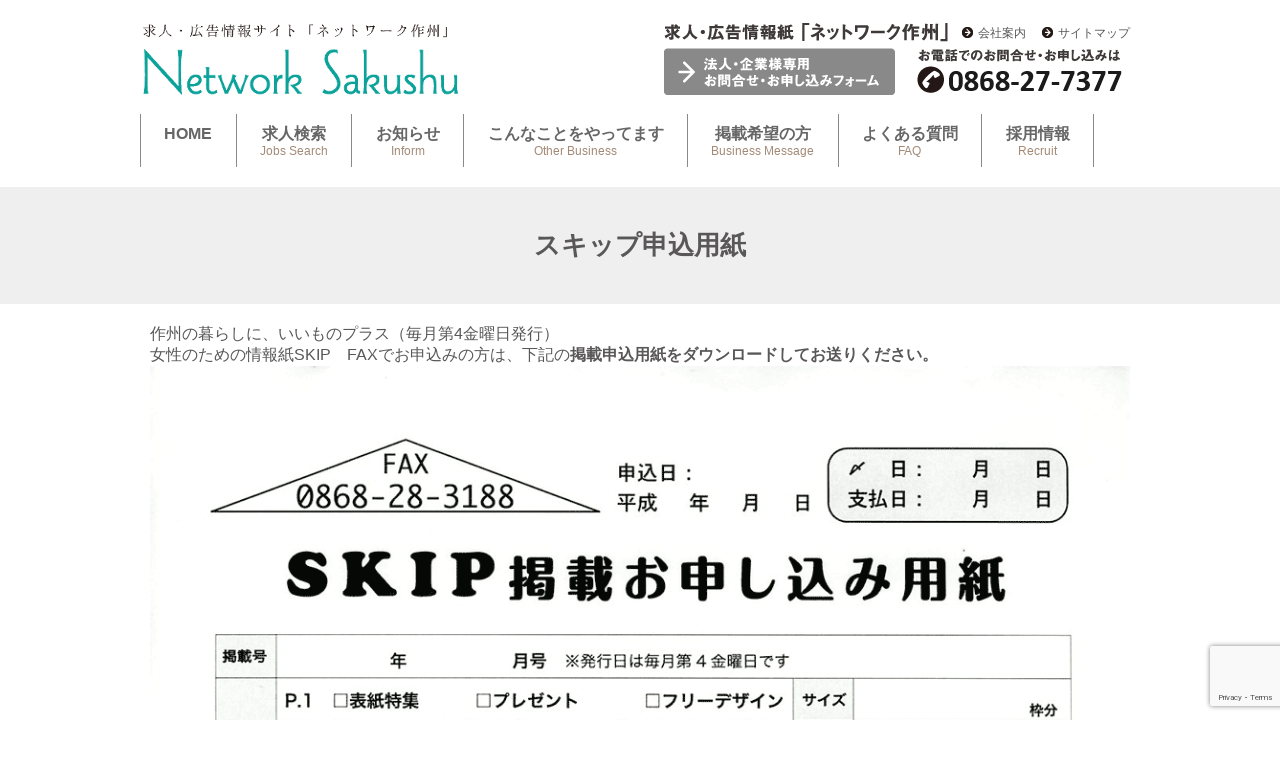

--- FILE ---
content_type: text/html; charset=UTF-8
request_url: https://sakushu.co.jp/shiryohen_dn/skip_order
body_size: 27151
content:
<!DOCTYPE html>
<html lang="ja">
<head>
	<meta charset="utf-8">
	<meta name="viewport" content="width=480px">
	<meta name="format-detection" content="telephone=no">
	<meta name="robots" content="INDEX,FOLLOW" />
	<meta name="keywords" content="津山,岡山県北,求人,就職,転職,広告,仕事,アルバイト,ネットワーク作州,360度,バーチャルツアー,パノラマ,VR,AR" />
	<meta name="description" content="ネットワーク作州は、津山（岡山県北）の求人・広告情報紙の発行・各種チラシの制作をしています。" />
	<meta name="author" content="ネットワーク作州" />
	<title>スキップ申込用紙 | ネットワーク作州 津山（岡山県北）の求人・広告情報サイト</title>

		<meta property="og:title" content="ネットワーク作州">
		<meta property="og:type" content="website">
		<meta property="og:description" content="津山（岡山県北）の求人・広告情報紙ネットワーク作州の発行・各種チラシの制作をしています。">
		<meta property="og:url" content="http://sakushu.co.jp/">
		<meta property="og:image" content="http://sakushu.co.jp/sakushuimg.png">
		<meta property="og:site_name" content="ネットワーク作州">

	<!--<link rel="shortcut icon" href="https://sakushu.co.jp/cms/wp-content/themes/networksakushu/images/favicon.ico">-->
	<link rel="stylesheet" href="https://sakushu.co.jp/cms/wp-content/themes/networksakushu/style.css">
	<link rel="stylesheet" href="https://sakushu.co.jp/cms/wp-content/themes/networksakushu/css/base.css" />
	<link rel="stylesheet" href="https://sakushu.co.jp/cms/wp-content/themes/networksakushu/css/page.css" />
	<link rel="stylesheet" href="https://sakushu.co.jp/cms/wp-content/themes/networksakushu/js/jquery.bxslider.css" />

		<meta name='robots' content='max-image-preview:large' />
<link rel="alternate" type="application/rss+xml" title="ネットワーク作州 津山（岡山県北）の求人・広告情報サイト &raquo; フィード" href="https://sakushu.co.jp/feed" />
<link rel="alternate" type="application/rss+xml" title="ネットワーク作州 津山（岡山県北）の求人・広告情報サイト &raquo; コメントフィード" href="https://sakushu.co.jp/comments/feed" />
<link rel='stylesheet' id='wp-block-library-css' href='https://sakushu.co.jp/cms/wp-includes/css/dist/block-library/style.min.css?ver=6.5.7' type='text/css' media='all' />
<style id='classic-theme-styles-inline-css' type='text/css'>
/*! This file is auto-generated */
.wp-block-button__link{color:#fff;background-color:#32373c;border-radius:9999px;box-shadow:none;text-decoration:none;padding:calc(.667em + 2px) calc(1.333em + 2px);font-size:1.125em}.wp-block-file__button{background:#32373c;color:#fff;text-decoration:none}
</style>
<style id='global-styles-inline-css' type='text/css'>
body{--wp--preset--color--black: #000000;--wp--preset--color--cyan-bluish-gray: #abb8c3;--wp--preset--color--white: #ffffff;--wp--preset--color--pale-pink: #f78da7;--wp--preset--color--vivid-red: #cf2e2e;--wp--preset--color--luminous-vivid-orange: #ff6900;--wp--preset--color--luminous-vivid-amber: #fcb900;--wp--preset--color--light-green-cyan: #7bdcb5;--wp--preset--color--vivid-green-cyan: #00d084;--wp--preset--color--pale-cyan-blue: #8ed1fc;--wp--preset--color--vivid-cyan-blue: #0693e3;--wp--preset--color--vivid-purple: #9b51e0;--wp--preset--gradient--vivid-cyan-blue-to-vivid-purple: linear-gradient(135deg,rgba(6,147,227,1) 0%,rgb(155,81,224) 100%);--wp--preset--gradient--light-green-cyan-to-vivid-green-cyan: linear-gradient(135deg,rgb(122,220,180) 0%,rgb(0,208,130) 100%);--wp--preset--gradient--luminous-vivid-amber-to-luminous-vivid-orange: linear-gradient(135deg,rgba(252,185,0,1) 0%,rgba(255,105,0,1) 100%);--wp--preset--gradient--luminous-vivid-orange-to-vivid-red: linear-gradient(135deg,rgba(255,105,0,1) 0%,rgb(207,46,46) 100%);--wp--preset--gradient--very-light-gray-to-cyan-bluish-gray: linear-gradient(135deg,rgb(238,238,238) 0%,rgb(169,184,195) 100%);--wp--preset--gradient--cool-to-warm-spectrum: linear-gradient(135deg,rgb(74,234,220) 0%,rgb(151,120,209) 20%,rgb(207,42,186) 40%,rgb(238,44,130) 60%,rgb(251,105,98) 80%,rgb(254,248,76) 100%);--wp--preset--gradient--blush-light-purple: linear-gradient(135deg,rgb(255,206,236) 0%,rgb(152,150,240) 100%);--wp--preset--gradient--blush-bordeaux: linear-gradient(135deg,rgb(254,205,165) 0%,rgb(254,45,45) 50%,rgb(107,0,62) 100%);--wp--preset--gradient--luminous-dusk: linear-gradient(135deg,rgb(255,203,112) 0%,rgb(199,81,192) 50%,rgb(65,88,208) 100%);--wp--preset--gradient--pale-ocean: linear-gradient(135deg,rgb(255,245,203) 0%,rgb(182,227,212) 50%,rgb(51,167,181) 100%);--wp--preset--gradient--electric-grass: linear-gradient(135deg,rgb(202,248,128) 0%,rgb(113,206,126) 100%);--wp--preset--gradient--midnight: linear-gradient(135deg,rgb(2,3,129) 0%,rgb(40,116,252) 100%);--wp--preset--font-size--small: 13px;--wp--preset--font-size--medium: 20px;--wp--preset--font-size--large: 36px;--wp--preset--font-size--x-large: 42px;--wp--preset--spacing--20: 0.44rem;--wp--preset--spacing--30: 0.67rem;--wp--preset--spacing--40: 1rem;--wp--preset--spacing--50: 1.5rem;--wp--preset--spacing--60: 2.25rem;--wp--preset--spacing--70: 3.38rem;--wp--preset--spacing--80: 5.06rem;--wp--preset--shadow--natural: 6px 6px 9px rgba(0, 0, 0, 0.2);--wp--preset--shadow--deep: 12px 12px 50px rgba(0, 0, 0, 0.4);--wp--preset--shadow--sharp: 6px 6px 0px rgba(0, 0, 0, 0.2);--wp--preset--shadow--outlined: 6px 6px 0px -3px rgba(255, 255, 255, 1), 6px 6px rgba(0, 0, 0, 1);--wp--preset--shadow--crisp: 6px 6px 0px rgba(0, 0, 0, 1);}:where(.is-layout-flex){gap: 0.5em;}:where(.is-layout-grid){gap: 0.5em;}body .is-layout-flex{display: flex;}body .is-layout-flex{flex-wrap: wrap;align-items: center;}body .is-layout-flex > *{margin: 0;}body .is-layout-grid{display: grid;}body .is-layout-grid > *{margin: 0;}:where(.wp-block-columns.is-layout-flex){gap: 2em;}:where(.wp-block-columns.is-layout-grid){gap: 2em;}:where(.wp-block-post-template.is-layout-flex){gap: 1.25em;}:where(.wp-block-post-template.is-layout-grid){gap: 1.25em;}.has-black-color{color: var(--wp--preset--color--black) !important;}.has-cyan-bluish-gray-color{color: var(--wp--preset--color--cyan-bluish-gray) !important;}.has-white-color{color: var(--wp--preset--color--white) !important;}.has-pale-pink-color{color: var(--wp--preset--color--pale-pink) !important;}.has-vivid-red-color{color: var(--wp--preset--color--vivid-red) !important;}.has-luminous-vivid-orange-color{color: var(--wp--preset--color--luminous-vivid-orange) !important;}.has-luminous-vivid-amber-color{color: var(--wp--preset--color--luminous-vivid-amber) !important;}.has-light-green-cyan-color{color: var(--wp--preset--color--light-green-cyan) !important;}.has-vivid-green-cyan-color{color: var(--wp--preset--color--vivid-green-cyan) !important;}.has-pale-cyan-blue-color{color: var(--wp--preset--color--pale-cyan-blue) !important;}.has-vivid-cyan-blue-color{color: var(--wp--preset--color--vivid-cyan-blue) !important;}.has-vivid-purple-color{color: var(--wp--preset--color--vivid-purple) !important;}.has-black-background-color{background-color: var(--wp--preset--color--black) !important;}.has-cyan-bluish-gray-background-color{background-color: var(--wp--preset--color--cyan-bluish-gray) !important;}.has-white-background-color{background-color: var(--wp--preset--color--white) !important;}.has-pale-pink-background-color{background-color: var(--wp--preset--color--pale-pink) !important;}.has-vivid-red-background-color{background-color: var(--wp--preset--color--vivid-red) !important;}.has-luminous-vivid-orange-background-color{background-color: var(--wp--preset--color--luminous-vivid-orange) !important;}.has-luminous-vivid-amber-background-color{background-color: var(--wp--preset--color--luminous-vivid-amber) !important;}.has-light-green-cyan-background-color{background-color: var(--wp--preset--color--light-green-cyan) !important;}.has-vivid-green-cyan-background-color{background-color: var(--wp--preset--color--vivid-green-cyan) !important;}.has-pale-cyan-blue-background-color{background-color: var(--wp--preset--color--pale-cyan-blue) !important;}.has-vivid-cyan-blue-background-color{background-color: var(--wp--preset--color--vivid-cyan-blue) !important;}.has-vivid-purple-background-color{background-color: var(--wp--preset--color--vivid-purple) !important;}.has-black-border-color{border-color: var(--wp--preset--color--black) !important;}.has-cyan-bluish-gray-border-color{border-color: var(--wp--preset--color--cyan-bluish-gray) !important;}.has-white-border-color{border-color: var(--wp--preset--color--white) !important;}.has-pale-pink-border-color{border-color: var(--wp--preset--color--pale-pink) !important;}.has-vivid-red-border-color{border-color: var(--wp--preset--color--vivid-red) !important;}.has-luminous-vivid-orange-border-color{border-color: var(--wp--preset--color--luminous-vivid-orange) !important;}.has-luminous-vivid-amber-border-color{border-color: var(--wp--preset--color--luminous-vivid-amber) !important;}.has-light-green-cyan-border-color{border-color: var(--wp--preset--color--light-green-cyan) !important;}.has-vivid-green-cyan-border-color{border-color: var(--wp--preset--color--vivid-green-cyan) !important;}.has-pale-cyan-blue-border-color{border-color: var(--wp--preset--color--pale-cyan-blue) !important;}.has-vivid-cyan-blue-border-color{border-color: var(--wp--preset--color--vivid-cyan-blue) !important;}.has-vivid-purple-border-color{border-color: var(--wp--preset--color--vivid-purple) !important;}.has-vivid-cyan-blue-to-vivid-purple-gradient-background{background: var(--wp--preset--gradient--vivid-cyan-blue-to-vivid-purple) !important;}.has-light-green-cyan-to-vivid-green-cyan-gradient-background{background: var(--wp--preset--gradient--light-green-cyan-to-vivid-green-cyan) !important;}.has-luminous-vivid-amber-to-luminous-vivid-orange-gradient-background{background: var(--wp--preset--gradient--luminous-vivid-amber-to-luminous-vivid-orange) !important;}.has-luminous-vivid-orange-to-vivid-red-gradient-background{background: var(--wp--preset--gradient--luminous-vivid-orange-to-vivid-red) !important;}.has-very-light-gray-to-cyan-bluish-gray-gradient-background{background: var(--wp--preset--gradient--very-light-gray-to-cyan-bluish-gray) !important;}.has-cool-to-warm-spectrum-gradient-background{background: var(--wp--preset--gradient--cool-to-warm-spectrum) !important;}.has-blush-light-purple-gradient-background{background: var(--wp--preset--gradient--blush-light-purple) !important;}.has-blush-bordeaux-gradient-background{background: var(--wp--preset--gradient--blush-bordeaux) !important;}.has-luminous-dusk-gradient-background{background: var(--wp--preset--gradient--luminous-dusk) !important;}.has-pale-ocean-gradient-background{background: var(--wp--preset--gradient--pale-ocean) !important;}.has-electric-grass-gradient-background{background: var(--wp--preset--gradient--electric-grass) !important;}.has-midnight-gradient-background{background: var(--wp--preset--gradient--midnight) !important;}.has-small-font-size{font-size: var(--wp--preset--font-size--small) !important;}.has-medium-font-size{font-size: var(--wp--preset--font-size--medium) !important;}.has-large-font-size{font-size: var(--wp--preset--font-size--large) !important;}.has-x-large-font-size{font-size: var(--wp--preset--font-size--x-large) !important;}
.wp-block-navigation a:where(:not(.wp-element-button)){color: inherit;}
:where(.wp-block-post-template.is-layout-flex){gap: 1.25em;}:where(.wp-block-post-template.is-layout-grid){gap: 1.25em;}
:where(.wp-block-columns.is-layout-flex){gap: 2em;}:where(.wp-block-columns.is-layout-grid){gap: 2em;}
.wp-block-pullquote{font-size: 1.5em;line-height: 1.6;}
</style>
<link rel='stylesheet' id='contact-form-7-css' href='https://sakushu.co.jp/cms/wp-content/plugins/contact-form-7/includes/css/styles.css?ver=5.9' type='text/css' media='all' />
<link rel='stylesheet' id='wp-pagenavi-css' href='https://sakushu.co.jp/cms/wp-content/plugins/wp-pagenavi/pagenavi-css.css?ver=2.70' type='text/css' media='all' />
<script type="text/javascript" src="https://sakushu.co.jp/cms/wp-content/themes/networksakushu/js/jquery-1.11.3.min.js" id="jquery-js"></script>
<link rel="https://api.w.org/" href="https://sakushu.co.jp/wp-json/" /><link rel="alternate" type="application/json" href="https://sakushu.co.jp/wp-json/wp/v2/pages/322" /><link rel="EditURI" type="application/rsd+xml" title="RSD" href="https://sakushu.co.jp/cms/xmlrpc.php?rsd" />
<link rel="canonical" href="https://sakushu.co.jp/shiryohen_dn/skip_order" />
<link rel='shortlink' href='https://sakushu.co.jp/?p=322' />
<link rel="alternate" type="application/json+oembed" href="https://sakushu.co.jp/wp-json/oembed/1.0/embed?url=https%3A%2F%2Fsakushu.co.jp%2Fshiryohen_dn%2Fskip_order" />
<link rel="alternate" type="text/xml+oembed" href="https://sakushu.co.jp/wp-json/oembed/1.0/embed?url=https%3A%2F%2Fsakushu.co.jp%2Fshiryohen_dn%2Fskip_order&#038;format=xml" />
<script src="https://ajaxzip3.github.io/ajaxzip3.js" charset="UTF-8"></script>
		<script type="text/javascript">
		jQuery(function($){
		$("#zip").attr('onKeyUp', 'AjaxZip3.zip2addr(this,\'\',\'address\',\'address\');');
})</script><style type="text/css">.recentcomments a{display:inline !important;padding:0 !important;margin:0 !important;}</style>
</head>
<body class="page-template-default page page-id-322 page-child parent-pageid-170">

<div id="wrapper">

<div id="header">
<div id="header-inner" class="clearfix">
<div class="Left">
<h1><a href="https://sakushu.co.jp/"><img src="https://sakushu.co.jp/cms/wp-content/themes/networksakushu/images/head_logo.png" alt="ネットワーク作州"></a></h1>
</div><!-- /Left -->

<div class="Right">
<ul>
	<li><img src="https://sakushu.co.jp/cms/wp-content/themes/networksakushu/images/head_subttl.png" alt=""></li>
	<li class="arrow"><p><span class="arrow"><a href="https://sakushu.co.jp/company_profile">会社案内</a></span>
	<span class="arrow"><a href="https://sakushu.co.jp/site-map">サイトマップ</a></span></p></li>
</ul>
<p><a href="https://sakushu.co.jp/contact"><img src="https://sakushu.co.jp/cms/wp-content/themes/networksakushu/images/formbtn.png" style="padding-left:2px; padding-right:6px;" alt="お問い合わせフォーム"></a><img src="https://sakushu.co.jp/cms/wp-content/themes/networksakushu/images/headtel.png" alt="電話"></p>
</div><!-- /Right -->

</div><!-- /header-inner -->

<!-- ドロップダウンメニュー -->
	<div id="headerNavbk">
	<div id="headerNav">
		<div id="toggle"><a href="#">Menu</a></div>
		<div class="menu-header-navi-container"><ul id="menu-header-navi" class="menu"><li id="menu-item-4" class="menu-item menu-item-type-custom menu-item-object-custom menu-item-home menu-item-4"><a href="http://sakushu.co.jp">HOME<br /><span>　</span></a></li>
<li id="menu-item-19" class="menu-item menu-item-type-post_type menu-item-object-page menu-item-19"><a href="https://sakushu.co.jp/jobsearch">求人検索<br /><span>Jobs Search</span></a></li>
<li id="menu-item-20" class="menu-item menu-item-type-post_type menu-item-object-page menu-item-20"><a href="https://sakushu.co.jp/inform">お知らせ<br /><span>Inform</span></a></li>
<li id="menu-item-7835" class="menu-item menu-item-type-post_type menu-item-object-page menu-item-7835"><a href="https://sakushu.co.jp/other-business">こんなことをやってます<br /><span>Other Business</span></a></li>
<li id="menu-item-22" class="menu-item menu-item-type-post_type menu-item-object-page menu-item-22"><a href="https://sakushu.co.jp/business-message">掲載希望の方<br /><span>Business Message</span></a></li>
<li id="menu-item-566" class="menu-item menu-item-type-post_type menu-item-object-page menu-item-566"><a href="https://sakushu.co.jp/questions">よくある質問<br /><span>FAQ</span></a></li>
<li id="menu-item-24" class="menu-item menu-item-type-post_type menu-item-object-page menu-item-24"><a href="https://sakushu.co.jp/?page_id=17">採用情報<br /><span>Recruit</span></a></li>
</ul></div>
	</div><!-- /headerNav -->
	</div><!-- /headerNavbk -->

</div><!-- /header -->

<div id="container">

<div class="pagesfixttlbk">

	<h2 class="pagesfixttl"><span>スキップ申込用紙</span></h2>

</div>

<div id="container-inner">

		<div id="post-322" class="entrybox-pages clearfix" >

		<!--<h2><a href="https://sakushu.co.jp/shiryohen_dn/skip_order">スキップ申込用紙</a></h2>-->

		<p><span style="font-size: 16px;">作州の暮らしに、いいものプラス（毎月第4金曜日発行）</span></p>
<p><span style="font-size: 16px;">女性のための情報紙SKIP　FAXでお申込みの方は、下記の<strong>掲載申込用紙をダウンロードしてお送りください。</strong></span></p>
<div id="attachment_359" style="width: 1034px" class="wp-caption alignleft"><img fetchpriority="high" decoding="async" aria-describedby="caption-attachment-359" class="wp-image-359 size-full" src="https://sakushu.co.jp/cms/wp-content/uploads/2016/07/skip_moushikomiyoushi.png" alt="スキップ申込用紙" width="1024" height="1439" srcset="https://sakushu.co.jp/cms/wp-content/uploads/2016/07/skip_moushikomiyoushi.png 1024w, https://sakushu.co.jp/cms/wp-content/uploads/2016/07/skip_moushikomiyoushi-213x300.png 213w, https://sakushu.co.jp/cms/wp-content/uploads/2016/07/skip_moushikomiyoushi-768x1079.png 768w, https://sakushu.co.jp/cms/wp-content/uploads/2016/07/skip_moushikomiyoushi-729x1024.png 729w" sizes="(max-width: 1024px) 100vw, 1024px" /><p id="caption-attachment-359" class="wp-caption-text">女性のための情報紙</p></div>

		</div>
	
</div><!-- /container-inner -->
</div><!-- /container -->

<div id="subfooter">
<div id="subfooter-inner">
		<h3>各種掲載のご相談・お問合せはお気軽にどうぞ</h3>
		<ul>
			<li><img src="https://sakushu.co.jp/cms/wp-content/themes/networksakushu/images/footbtn_tel.png" alt="電話での問い合わせ"></li>
			<li><a href="https://sakushu.co.jp/contact"><img src="https://sakushu.co.jp/cms/wp-content/themes/networksakushu/images/footbtn_request.png" alt="資料請求"></a></li>
			<li><a href="https://sakushu.co.jp/questions"><img src="https://sakushu.co.jp/cms/wp-content/themes/networksakushu/images/footbtn_faq.png" alt="よくある質問"></a></li>
			<li><a href="https://sakushu.co.jp/business-message"><img src="https://sakushu.co.jp/cms/wp-content/themes/networksakushu/images/footbtn_company.png" alt="掲載希望の企業の方"></a></li>
		</ul>
</div><!-- /subfooter-inner -->
</div><!-- /subfooter -->

<div id="footer">
<div id="footer-inner" class="clearfix">
	<div class="Left">
		<h3><img src="https://sakushu.co.jp/cms/wp-content/themes/networksakushu/images/foot_logo.png" width="380" alt="ネットワーク作州"></h3>

		<div class="footmenu">
		<ul class="menu1">
			<li><a href="https://sakushu.co.jp">トップページ</a></li>
			<li><a href="https://sakushu.co.jp/jobsearch">求人検索</a></li>
			<li><a href="https://sakushu.co.jp/inform">お知らせ</a></li>
			<li><a href="https://sakushu.co.jp/event_calendar">イベントカレンダー</a></li>
			<li><a href="https://sakushu.co.jp/business-message">掲載希望の企業様へ</a></li>
		</ul>
		<ul class="menu2">
			<li><a href="https://sakushu.co.jp/other-business">こんなことやってます！</a><br>
			<p><a href="https://sakushu.co.jp/other-business/paper_network">・求人広告情報紙「ネットワーク作州」</a></p>
			<p><a href="https://sakushu.co.jp/other-business/paper_network">・女性向け生活情報紙「SKIP」</a></p>
			<!-- <p><a href="https://sakushu.co.jp/other-business/paper_sakuko">・ポスティング情報紙「桜saku子」</a></p> -->
			<p><a href="https://sakushu.co.jp/other-business/posting">・ポスティング</a></p></li>
		</ul>
		<ul class="menu3">
			<li><a href="https://sakushu.co.jp/questions">よくある質問</a></li>
			<li><a href="https://sakushu.co.jp/company_profile">会社案内</a></li>
			<li><a href="https://sakushu.co.jp/recruit">採用情報</a></li>
			<li><a href="https://sakushu.co.jp/contact">お問合せ・お申し込み</a></li>
			<li><a href="https://sakushu.co.jp/site-map">サイトマップ</a></li>
			<li><a href="https://sakushu.co.jp/privacy">プライバシーポリシー</a></li>
		</ul>
		</div><!-- //footmenu -->
	</div><!-- //Left -->

	<div class="Right">
		<p><img src="https://sakushu.co.jp/cms/wp-content/themes/networksakushu/images/foot_tel.png" alt=""></p>
		<p><a href="https://sakushu.co.jp/contact"><img src="https://sakushu.co.jp/cms/wp-content/themes/networksakushu/images/foot_contactbtn.png" alt="お問い合わせ"></a></p>
	</div><!-- //Right -->

	<br class="clear">

	<!--<div class="menu"><ul>
<li class="page_item page-item-7008"><a href="https://sakushu.co.jp/craft-h">(有)クラフトハウス 様</a></li>
<li class="page_item page-item-494"><a href="https://sakushu.co.jp/event_calendar">イベントカレンダー</a></li>
<li class="page_item page-item-517"><a href="https://sakushu.co.jp/contact">お問い合わせ</a></li>
<li class="page_item page-item-742"><a href="https://sakushu.co.jp/site-map">サイトマップ</a></li>
<li class="page_item page-item-25"><a href="https://sakushu.co.jp/">トップページ</a></li>
<li class="page_item page-item-880"><a href="https://sakushu.co.jp/privacy">プライバシーポリシー</a></li>
<li class="page_item page-item-245"><a href="https://sakushu.co.jp/questions">よくある質問</a></li>
<li class="page_item page-item-243"><a href="https://sakushu.co.jp/company_profile">会社案内</a></li>
<li class="page_item page-item-4932"><a href="https://sakushu.co.jp/application">求人広告掲載申込フォーム</a></li>
<li class="page_item page-item-596"><a href="https://sakushu.co.jp/in-preparation">準備中</a></li>
<li class="page_item page-item-7902"><a href="https://sakushu.co.jp/v360">移動</a></li>
<li class="page_item page-item-170 page_item_has_children current_page_ancestor current_page_parent"><a href="https://sakushu.co.jp/shiryohen_dn">資料編  ダウンロード</a>
<ul class='children'>
	<li class="page_item page-item-322 current_page_item"><a href="https://sakushu.co.jp/shiryohen_dn/skip_order" aria-current="page">スキップ申込用紙</a></li>
	<li class="page_item page-item-313"><a href="https://sakushu.co.jp/shiryohen_dn/data_draft_manual">入稿マニュアル</a></li>
	<li class="page_item page-item-328"><a href="https://sakushu.co.jp/shiryohen_dn/waku_template">広告スペーステンプレート</a></li>
	<li class="page_item page-item-8866"><a href="https://sakushu.co.jp/shiryohen_dn/place-2">情報紙の設置場所</a></li>
	<li class="page_item page-item-325"><a href="https://sakushu.co.jp/shiryohen_dn/order_note">申込み方法・注意事項</a></li>
	<li class="page_item page-item-310"><a href="https://sakushu.co.jp/shiryohen_dn/order_network">申込み用紙</a></li>
	<li class="page_item page-item-316"><a href="https://sakushu.co.jp/shiryohen_dn/orikomi_area">県北折込部数•エリア表</a></li>
	<li class="page_item page-item-319"><a href="https://sakushu.co.jp/shiryohen_dn/color_chart">色見本</a></li>
</ul>
</li>
<li class="page_item page-item-6"><a href="https://sakushu.co.jp/jobsearch">求人検索</a></li>
<li class="page_item page-item-8"><a href="https://sakushu.co.jp/inform">お知らせ</a></li>
<li class="page_item page-item-11 page_item_has_children"><a href="https://sakushu.co.jp/other-business">こんなことをやってます！</a>
<ul class='children'>
	<li class="page_item page-item-446"><a href="https://sakushu.co.jp/other-business/posting">ポスティング</a></li>
	<li class="page_item page-item-217"><a href="https://sakushu.co.jp/other-business/paper_sakuko">ポスティング</a></li>
	<li class="page_item page-item-7050"><a href="https://sakushu.co.jp/other-business/%e3%83%9d%e3%82%b9%e3%83%86%e3%82%a3%e3%83%b3%e3%82%b0%e6%83%85%e5%a0%b1%e7%b4%99-%e6%a1%9csaku%e5%ad%90">ポスティング情報紙 桜saku子</a></li>
	<li class="page_item page-item-184"><a href="https://sakushu.co.jp/other-business/paper_skip">女性向け生活情報紙  SKIP</a></li>
	<li class="page_item page-item-83"><a href="https://sakushu.co.jp/other-business/paper_network">求人広告情報紙  ネットワーク作州</a></li>
</ul>
</li>
<li class="page_item page-item-13 page_item_has_children"><a href="https://sakushu.co.jp/business-message">掲載をご希望の法人・企業様へ</a>
<ul class='children'>
	<li class="page_item page-item-406"><a href="https://sakushu.co.jp/business-message/nyukou_mado">入稿窓口</a></li>
</ul>
</li>
</ul></div>
-->
	<p class="access">運営：有限会社ネットワーク作州　TEL.0868-27-7377　FAX.0868-27-7388</p>
	<p class="copyright">&copy; ネットワーク作州 津山（岡山県北）の求人・広告情報サイト All Rights Reserved.</p>
</div><!-- /footer-inner -->

</div><!-- /footer -->

</div><!-- /wrapper -->

<script type="text/javascript" src="https://sakushu.co.jp/cms/wp-includes/js/comment-reply.min.js?ver=6.5.7" id="comment-reply-js" async="async" data-wp-strategy="async"></script>
<script type="text/javascript" src="https://sakushu.co.jp/cms/wp-content/plugins/contact-form-7/includes/swv/js/index.js?ver=5.9" id="swv-js"></script>
<script type="text/javascript" id="contact-form-7-js-extra">
/* <![CDATA[ */
var wpcf7 = {"api":{"root":"https:\/\/sakushu.co.jp\/wp-json\/","namespace":"contact-form-7\/v1"}};
/* ]]> */
</script>
<script type="text/javascript" src="https://sakushu.co.jp/cms/wp-content/plugins/contact-form-7/includes/js/index.js?ver=5.9" id="contact-form-7-js"></script>
<script type="text/javascript" src="https://www.google.com/recaptcha/api.js?render=6LcDMpEpAAAAAHFKqtBsClMDleg0KLBWlSdAIjqW&amp;ver=3.0" id="google-recaptcha-js"></script>
<script type="text/javascript" src="https://sakushu.co.jp/cms/wp-includes/js/dist/vendor/wp-polyfill-inert.min.js?ver=3.1.2" id="wp-polyfill-inert-js"></script>
<script type="text/javascript" src="https://sakushu.co.jp/cms/wp-includes/js/dist/vendor/regenerator-runtime.min.js?ver=0.14.0" id="regenerator-runtime-js"></script>
<script type="text/javascript" src="https://sakushu.co.jp/cms/wp-includes/js/dist/vendor/wp-polyfill.min.js?ver=3.15.0" id="wp-polyfill-js"></script>
<script type="text/javascript" id="wpcf7-recaptcha-js-extra">
/* <![CDATA[ */
var wpcf7_recaptcha = {"sitekey":"6LcDMpEpAAAAAHFKqtBsClMDleg0KLBWlSdAIjqW","actions":{"homepage":"homepage","contactform":"contactform"}};
/* ]]> */
</script>
<script type="text/javascript" src="https://sakushu.co.jp/cms/wp-content/plugins/contact-form-7/modules/recaptcha/index.js?ver=5.9" id="wpcf7-recaptcha-js"></script>
<script type="text/javascript" src="https://sakushu.co.jp/cms/wp-content/themes/networksakushu/js/jquery.bxslider.min.js" id="bxslider-js"></script>
<script type="text/javascript" src="https://sakushu.co.jp/cms/wp-content/themes/networksakushu/js/menu.js" id="menu-js"></script>
</body>
</html>


--- FILE ---
content_type: text/html; charset=utf-8
request_url: https://www.google.com/recaptcha/api2/anchor?ar=1&k=6LcDMpEpAAAAAHFKqtBsClMDleg0KLBWlSdAIjqW&co=aHR0cHM6Ly9zYWt1c2h1LmNvLmpwOjQ0Mw..&hl=en&v=PoyoqOPhxBO7pBk68S4YbpHZ&size=invisible&anchor-ms=20000&execute-ms=30000&cb=vjm3ekerbuu8
body_size: 48725
content:
<!DOCTYPE HTML><html dir="ltr" lang="en"><head><meta http-equiv="Content-Type" content="text/html; charset=UTF-8">
<meta http-equiv="X-UA-Compatible" content="IE=edge">
<title>reCAPTCHA</title>
<style type="text/css">
/* cyrillic-ext */
@font-face {
  font-family: 'Roboto';
  font-style: normal;
  font-weight: 400;
  font-stretch: 100%;
  src: url(//fonts.gstatic.com/s/roboto/v48/KFO7CnqEu92Fr1ME7kSn66aGLdTylUAMa3GUBHMdazTgWw.woff2) format('woff2');
  unicode-range: U+0460-052F, U+1C80-1C8A, U+20B4, U+2DE0-2DFF, U+A640-A69F, U+FE2E-FE2F;
}
/* cyrillic */
@font-face {
  font-family: 'Roboto';
  font-style: normal;
  font-weight: 400;
  font-stretch: 100%;
  src: url(//fonts.gstatic.com/s/roboto/v48/KFO7CnqEu92Fr1ME7kSn66aGLdTylUAMa3iUBHMdazTgWw.woff2) format('woff2');
  unicode-range: U+0301, U+0400-045F, U+0490-0491, U+04B0-04B1, U+2116;
}
/* greek-ext */
@font-face {
  font-family: 'Roboto';
  font-style: normal;
  font-weight: 400;
  font-stretch: 100%;
  src: url(//fonts.gstatic.com/s/roboto/v48/KFO7CnqEu92Fr1ME7kSn66aGLdTylUAMa3CUBHMdazTgWw.woff2) format('woff2');
  unicode-range: U+1F00-1FFF;
}
/* greek */
@font-face {
  font-family: 'Roboto';
  font-style: normal;
  font-weight: 400;
  font-stretch: 100%;
  src: url(//fonts.gstatic.com/s/roboto/v48/KFO7CnqEu92Fr1ME7kSn66aGLdTylUAMa3-UBHMdazTgWw.woff2) format('woff2');
  unicode-range: U+0370-0377, U+037A-037F, U+0384-038A, U+038C, U+038E-03A1, U+03A3-03FF;
}
/* math */
@font-face {
  font-family: 'Roboto';
  font-style: normal;
  font-weight: 400;
  font-stretch: 100%;
  src: url(//fonts.gstatic.com/s/roboto/v48/KFO7CnqEu92Fr1ME7kSn66aGLdTylUAMawCUBHMdazTgWw.woff2) format('woff2');
  unicode-range: U+0302-0303, U+0305, U+0307-0308, U+0310, U+0312, U+0315, U+031A, U+0326-0327, U+032C, U+032F-0330, U+0332-0333, U+0338, U+033A, U+0346, U+034D, U+0391-03A1, U+03A3-03A9, U+03B1-03C9, U+03D1, U+03D5-03D6, U+03F0-03F1, U+03F4-03F5, U+2016-2017, U+2034-2038, U+203C, U+2040, U+2043, U+2047, U+2050, U+2057, U+205F, U+2070-2071, U+2074-208E, U+2090-209C, U+20D0-20DC, U+20E1, U+20E5-20EF, U+2100-2112, U+2114-2115, U+2117-2121, U+2123-214F, U+2190, U+2192, U+2194-21AE, U+21B0-21E5, U+21F1-21F2, U+21F4-2211, U+2213-2214, U+2216-22FF, U+2308-230B, U+2310, U+2319, U+231C-2321, U+2336-237A, U+237C, U+2395, U+239B-23B7, U+23D0, U+23DC-23E1, U+2474-2475, U+25AF, U+25B3, U+25B7, U+25BD, U+25C1, U+25CA, U+25CC, U+25FB, U+266D-266F, U+27C0-27FF, U+2900-2AFF, U+2B0E-2B11, U+2B30-2B4C, U+2BFE, U+3030, U+FF5B, U+FF5D, U+1D400-1D7FF, U+1EE00-1EEFF;
}
/* symbols */
@font-face {
  font-family: 'Roboto';
  font-style: normal;
  font-weight: 400;
  font-stretch: 100%;
  src: url(//fonts.gstatic.com/s/roboto/v48/KFO7CnqEu92Fr1ME7kSn66aGLdTylUAMaxKUBHMdazTgWw.woff2) format('woff2');
  unicode-range: U+0001-000C, U+000E-001F, U+007F-009F, U+20DD-20E0, U+20E2-20E4, U+2150-218F, U+2190, U+2192, U+2194-2199, U+21AF, U+21E6-21F0, U+21F3, U+2218-2219, U+2299, U+22C4-22C6, U+2300-243F, U+2440-244A, U+2460-24FF, U+25A0-27BF, U+2800-28FF, U+2921-2922, U+2981, U+29BF, U+29EB, U+2B00-2BFF, U+4DC0-4DFF, U+FFF9-FFFB, U+10140-1018E, U+10190-1019C, U+101A0, U+101D0-101FD, U+102E0-102FB, U+10E60-10E7E, U+1D2C0-1D2D3, U+1D2E0-1D37F, U+1F000-1F0FF, U+1F100-1F1AD, U+1F1E6-1F1FF, U+1F30D-1F30F, U+1F315, U+1F31C, U+1F31E, U+1F320-1F32C, U+1F336, U+1F378, U+1F37D, U+1F382, U+1F393-1F39F, U+1F3A7-1F3A8, U+1F3AC-1F3AF, U+1F3C2, U+1F3C4-1F3C6, U+1F3CA-1F3CE, U+1F3D4-1F3E0, U+1F3ED, U+1F3F1-1F3F3, U+1F3F5-1F3F7, U+1F408, U+1F415, U+1F41F, U+1F426, U+1F43F, U+1F441-1F442, U+1F444, U+1F446-1F449, U+1F44C-1F44E, U+1F453, U+1F46A, U+1F47D, U+1F4A3, U+1F4B0, U+1F4B3, U+1F4B9, U+1F4BB, U+1F4BF, U+1F4C8-1F4CB, U+1F4D6, U+1F4DA, U+1F4DF, U+1F4E3-1F4E6, U+1F4EA-1F4ED, U+1F4F7, U+1F4F9-1F4FB, U+1F4FD-1F4FE, U+1F503, U+1F507-1F50B, U+1F50D, U+1F512-1F513, U+1F53E-1F54A, U+1F54F-1F5FA, U+1F610, U+1F650-1F67F, U+1F687, U+1F68D, U+1F691, U+1F694, U+1F698, U+1F6AD, U+1F6B2, U+1F6B9-1F6BA, U+1F6BC, U+1F6C6-1F6CF, U+1F6D3-1F6D7, U+1F6E0-1F6EA, U+1F6F0-1F6F3, U+1F6F7-1F6FC, U+1F700-1F7FF, U+1F800-1F80B, U+1F810-1F847, U+1F850-1F859, U+1F860-1F887, U+1F890-1F8AD, U+1F8B0-1F8BB, U+1F8C0-1F8C1, U+1F900-1F90B, U+1F93B, U+1F946, U+1F984, U+1F996, U+1F9E9, U+1FA00-1FA6F, U+1FA70-1FA7C, U+1FA80-1FA89, U+1FA8F-1FAC6, U+1FACE-1FADC, U+1FADF-1FAE9, U+1FAF0-1FAF8, U+1FB00-1FBFF;
}
/* vietnamese */
@font-face {
  font-family: 'Roboto';
  font-style: normal;
  font-weight: 400;
  font-stretch: 100%;
  src: url(//fonts.gstatic.com/s/roboto/v48/KFO7CnqEu92Fr1ME7kSn66aGLdTylUAMa3OUBHMdazTgWw.woff2) format('woff2');
  unicode-range: U+0102-0103, U+0110-0111, U+0128-0129, U+0168-0169, U+01A0-01A1, U+01AF-01B0, U+0300-0301, U+0303-0304, U+0308-0309, U+0323, U+0329, U+1EA0-1EF9, U+20AB;
}
/* latin-ext */
@font-face {
  font-family: 'Roboto';
  font-style: normal;
  font-weight: 400;
  font-stretch: 100%;
  src: url(//fonts.gstatic.com/s/roboto/v48/KFO7CnqEu92Fr1ME7kSn66aGLdTylUAMa3KUBHMdazTgWw.woff2) format('woff2');
  unicode-range: U+0100-02BA, U+02BD-02C5, U+02C7-02CC, U+02CE-02D7, U+02DD-02FF, U+0304, U+0308, U+0329, U+1D00-1DBF, U+1E00-1E9F, U+1EF2-1EFF, U+2020, U+20A0-20AB, U+20AD-20C0, U+2113, U+2C60-2C7F, U+A720-A7FF;
}
/* latin */
@font-face {
  font-family: 'Roboto';
  font-style: normal;
  font-weight: 400;
  font-stretch: 100%;
  src: url(//fonts.gstatic.com/s/roboto/v48/KFO7CnqEu92Fr1ME7kSn66aGLdTylUAMa3yUBHMdazQ.woff2) format('woff2');
  unicode-range: U+0000-00FF, U+0131, U+0152-0153, U+02BB-02BC, U+02C6, U+02DA, U+02DC, U+0304, U+0308, U+0329, U+2000-206F, U+20AC, U+2122, U+2191, U+2193, U+2212, U+2215, U+FEFF, U+FFFD;
}
/* cyrillic-ext */
@font-face {
  font-family: 'Roboto';
  font-style: normal;
  font-weight: 500;
  font-stretch: 100%;
  src: url(//fonts.gstatic.com/s/roboto/v48/KFO7CnqEu92Fr1ME7kSn66aGLdTylUAMa3GUBHMdazTgWw.woff2) format('woff2');
  unicode-range: U+0460-052F, U+1C80-1C8A, U+20B4, U+2DE0-2DFF, U+A640-A69F, U+FE2E-FE2F;
}
/* cyrillic */
@font-face {
  font-family: 'Roboto';
  font-style: normal;
  font-weight: 500;
  font-stretch: 100%;
  src: url(//fonts.gstatic.com/s/roboto/v48/KFO7CnqEu92Fr1ME7kSn66aGLdTylUAMa3iUBHMdazTgWw.woff2) format('woff2');
  unicode-range: U+0301, U+0400-045F, U+0490-0491, U+04B0-04B1, U+2116;
}
/* greek-ext */
@font-face {
  font-family: 'Roboto';
  font-style: normal;
  font-weight: 500;
  font-stretch: 100%;
  src: url(//fonts.gstatic.com/s/roboto/v48/KFO7CnqEu92Fr1ME7kSn66aGLdTylUAMa3CUBHMdazTgWw.woff2) format('woff2');
  unicode-range: U+1F00-1FFF;
}
/* greek */
@font-face {
  font-family: 'Roboto';
  font-style: normal;
  font-weight: 500;
  font-stretch: 100%;
  src: url(//fonts.gstatic.com/s/roboto/v48/KFO7CnqEu92Fr1ME7kSn66aGLdTylUAMa3-UBHMdazTgWw.woff2) format('woff2');
  unicode-range: U+0370-0377, U+037A-037F, U+0384-038A, U+038C, U+038E-03A1, U+03A3-03FF;
}
/* math */
@font-face {
  font-family: 'Roboto';
  font-style: normal;
  font-weight: 500;
  font-stretch: 100%;
  src: url(//fonts.gstatic.com/s/roboto/v48/KFO7CnqEu92Fr1ME7kSn66aGLdTylUAMawCUBHMdazTgWw.woff2) format('woff2');
  unicode-range: U+0302-0303, U+0305, U+0307-0308, U+0310, U+0312, U+0315, U+031A, U+0326-0327, U+032C, U+032F-0330, U+0332-0333, U+0338, U+033A, U+0346, U+034D, U+0391-03A1, U+03A3-03A9, U+03B1-03C9, U+03D1, U+03D5-03D6, U+03F0-03F1, U+03F4-03F5, U+2016-2017, U+2034-2038, U+203C, U+2040, U+2043, U+2047, U+2050, U+2057, U+205F, U+2070-2071, U+2074-208E, U+2090-209C, U+20D0-20DC, U+20E1, U+20E5-20EF, U+2100-2112, U+2114-2115, U+2117-2121, U+2123-214F, U+2190, U+2192, U+2194-21AE, U+21B0-21E5, U+21F1-21F2, U+21F4-2211, U+2213-2214, U+2216-22FF, U+2308-230B, U+2310, U+2319, U+231C-2321, U+2336-237A, U+237C, U+2395, U+239B-23B7, U+23D0, U+23DC-23E1, U+2474-2475, U+25AF, U+25B3, U+25B7, U+25BD, U+25C1, U+25CA, U+25CC, U+25FB, U+266D-266F, U+27C0-27FF, U+2900-2AFF, U+2B0E-2B11, U+2B30-2B4C, U+2BFE, U+3030, U+FF5B, U+FF5D, U+1D400-1D7FF, U+1EE00-1EEFF;
}
/* symbols */
@font-face {
  font-family: 'Roboto';
  font-style: normal;
  font-weight: 500;
  font-stretch: 100%;
  src: url(//fonts.gstatic.com/s/roboto/v48/KFO7CnqEu92Fr1ME7kSn66aGLdTylUAMaxKUBHMdazTgWw.woff2) format('woff2');
  unicode-range: U+0001-000C, U+000E-001F, U+007F-009F, U+20DD-20E0, U+20E2-20E4, U+2150-218F, U+2190, U+2192, U+2194-2199, U+21AF, U+21E6-21F0, U+21F3, U+2218-2219, U+2299, U+22C4-22C6, U+2300-243F, U+2440-244A, U+2460-24FF, U+25A0-27BF, U+2800-28FF, U+2921-2922, U+2981, U+29BF, U+29EB, U+2B00-2BFF, U+4DC0-4DFF, U+FFF9-FFFB, U+10140-1018E, U+10190-1019C, U+101A0, U+101D0-101FD, U+102E0-102FB, U+10E60-10E7E, U+1D2C0-1D2D3, U+1D2E0-1D37F, U+1F000-1F0FF, U+1F100-1F1AD, U+1F1E6-1F1FF, U+1F30D-1F30F, U+1F315, U+1F31C, U+1F31E, U+1F320-1F32C, U+1F336, U+1F378, U+1F37D, U+1F382, U+1F393-1F39F, U+1F3A7-1F3A8, U+1F3AC-1F3AF, U+1F3C2, U+1F3C4-1F3C6, U+1F3CA-1F3CE, U+1F3D4-1F3E0, U+1F3ED, U+1F3F1-1F3F3, U+1F3F5-1F3F7, U+1F408, U+1F415, U+1F41F, U+1F426, U+1F43F, U+1F441-1F442, U+1F444, U+1F446-1F449, U+1F44C-1F44E, U+1F453, U+1F46A, U+1F47D, U+1F4A3, U+1F4B0, U+1F4B3, U+1F4B9, U+1F4BB, U+1F4BF, U+1F4C8-1F4CB, U+1F4D6, U+1F4DA, U+1F4DF, U+1F4E3-1F4E6, U+1F4EA-1F4ED, U+1F4F7, U+1F4F9-1F4FB, U+1F4FD-1F4FE, U+1F503, U+1F507-1F50B, U+1F50D, U+1F512-1F513, U+1F53E-1F54A, U+1F54F-1F5FA, U+1F610, U+1F650-1F67F, U+1F687, U+1F68D, U+1F691, U+1F694, U+1F698, U+1F6AD, U+1F6B2, U+1F6B9-1F6BA, U+1F6BC, U+1F6C6-1F6CF, U+1F6D3-1F6D7, U+1F6E0-1F6EA, U+1F6F0-1F6F3, U+1F6F7-1F6FC, U+1F700-1F7FF, U+1F800-1F80B, U+1F810-1F847, U+1F850-1F859, U+1F860-1F887, U+1F890-1F8AD, U+1F8B0-1F8BB, U+1F8C0-1F8C1, U+1F900-1F90B, U+1F93B, U+1F946, U+1F984, U+1F996, U+1F9E9, U+1FA00-1FA6F, U+1FA70-1FA7C, U+1FA80-1FA89, U+1FA8F-1FAC6, U+1FACE-1FADC, U+1FADF-1FAE9, U+1FAF0-1FAF8, U+1FB00-1FBFF;
}
/* vietnamese */
@font-face {
  font-family: 'Roboto';
  font-style: normal;
  font-weight: 500;
  font-stretch: 100%;
  src: url(//fonts.gstatic.com/s/roboto/v48/KFO7CnqEu92Fr1ME7kSn66aGLdTylUAMa3OUBHMdazTgWw.woff2) format('woff2');
  unicode-range: U+0102-0103, U+0110-0111, U+0128-0129, U+0168-0169, U+01A0-01A1, U+01AF-01B0, U+0300-0301, U+0303-0304, U+0308-0309, U+0323, U+0329, U+1EA0-1EF9, U+20AB;
}
/* latin-ext */
@font-face {
  font-family: 'Roboto';
  font-style: normal;
  font-weight: 500;
  font-stretch: 100%;
  src: url(//fonts.gstatic.com/s/roboto/v48/KFO7CnqEu92Fr1ME7kSn66aGLdTylUAMa3KUBHMdazTgWw.woff2) format('woff2');
  unicode-range: U+0100-02BA, U+02BD-02C5, U+02C7-02CC, U+02CE-02D7, U+02DD-02FF, U+0304, U+0308, U+0329, U+1D00-1DBF, U+1E00-1E9F, U+1EF2-1EFF, U+2020, U+20A0-20AB, U+20AD-20C0, U+2113, U+2C60-2C7F, U+A720-A7FF;
}
/* latin */
@font-face {
  font-family: 'Roboto';
  font-style: normal;
  font-weight: 500;
  font-stretch: 100%;
  src: url(//fonts.gstatic.com/s/roboto/v48/KFO7CnqEu92Fr1ME7kSn66aGLdTylUAMa3yUBHMdazQ.woff2) format('woff2');
  unicode-range: U+0000-00FF, U+0131, U+0152-0153, U+02BB-02BC, U+02C6, U+02DA, U+02DC, U+0304, U+0308, U+0329, U+2000-206F, U+20AC, U+2122, U+2191, U+2193, U+2212, U+2215, U+FEFF, U+FFFD;
}
/* cyrillic-ext */
@font-face {
  font-family: 'Roboto';
  font-style: normal;
  font-weight: 900;
  font-stretch: 100%;
  src: url(//fonts.gstatic.com/s/roboto/v48/KFO7CnqEu92Fr1ME7kSn66aGLdTylUAMa3GUBHMdazTgWw.woff2) format('woff2');
  unicode-range: U+0460-052F, U+1C80-1C8A, U+20B4, U+2DE0-2DFF, U+A640-A69F, U+FE2E-FE2F;
}
/* cyrillic */
@font-face {
  font-family: 'Roboto';
  font-style: normal;
  font-weight: 900;
  font-stretch: 100%;
  src: url(//fonts.gstatic.com/s/roboto/v48/KFO7CnqEu92Fr1ME7kSn66aGLdTylUAMa3iUBHMdazTgWw.woff2) format('woff2');
  unicode-range: U+0301, U+0400-045F, U+0490-0491, U+04B0-04B1, U+2116;
}
/* greek-ext */
@font-face {
  font-family: 'Roboto';
  font-style: normal;
  font-weight: 900;
  font-stretch: 100%;
  src: url(//fonts.gstatic.com/s/roboto/v48/KFO7CnqEu92Fr1ME7kSn66aGLdTylUAMa3CUBHMdazTgWw.woff2) format('woff2');
  unicode-range: U+1F00-1FFF;
}
/* greek */
@font-face {
  font-family: 'Roboto';
  font-style: normal;
  font-weight: 900;
  font-stretch: 100%;
  src: url(//fonts.gstatic.com/s/roboto/v48/KFO7CnqEu92Fr1ME7kSn66aGLdTylUAMa3-UBHMdazTgWw.woff2) format('woff2');
  unicode-range: U+0370-0377, U+037A-037F, U+0384-038A, U+038C, U+038E-03A1, U+03A3-03FF;
}
/* math */
@font-face {
  font-family: 'Roboto';
  font-style: normal;
  font-weight: 900;
  font-stretch: 100%;
  src: url(//fonts.gstatic.com/s/roboto/v48/KFO7CnqEu92Fr1ME7kSn66aGLdTylUAMawCUBHMdazTgWw.woff2) format('woff2');
  unicode-range: U+0302-0303, U+0305, U+0307-0308, U+0310, U+0312, U+0315, U+031A, U+0326-0327, U+032C, U+032F-0330, U+0332-0333, U+0338, U+033A, U+0346, U+034D, U+0391-03A1, U+03A3-03A9, U+03B1-03C9, U+03D1, U+03D5-03D6, U+03F0-03F1, U+03F4-03F5, U+2016-2017, U+2034-2038, U+203C, U+2040, U+2043, U+2047, U+2050, U+2057, U+205F, U+2070-2071, U+2074-208E, U+2090-209C, U+20D0-20DC, U+20E1, U+20E5-20EF, U+2100-2112, U+2114-2115, U+2117-2121, U+2123-214F, U+2190, U+2192, U+2194-21AE, U+21B0-21E5, U+21F1-21F2, U+21F4-2211, U+2213-2214, U+2216-22FF, U+2308-230B, U+2310, U+2319, U+231C-2321, U+2336-237A, U+237C, U+2395, U+239B-23B7, U+23D0, U+23DC-23E1, U+2474-2475, U+25AF, U+25B3, U+25B7, U+25BD, U+25C1, U+25CA, U+25CC, U+25FB, U+266D-266F, U+27C0-27FF, U+2900-2AFF, U+2B0E-2B11, U+2B30-2B4C, U+2BFE, U+3030, U+FF5B, U+FF5D, U+1D400-1D7FF, U+1EE00-1EEFF;
}
/* symbols */
@font-face {
  font-family: 'Roboto';
  font-style: normal;
  font-weight: 900;
  font-stretch: 100%;
  src: url(//fonts.gstatic.com/s/roboto/v48/KFO7CnqEu92Fr1ME7kSn66aGLdTylUAMaxKUBHMdazTgWw.woff2) format('woff2');
  unicode-range: U+0001-000C, U+000E-001F, U+007F-009F, U+20DD-20E0, U+20E2-20E4, U+2150-218F, U+2190, U+2192, U+2194-2199, U+21AF, U+21E6-21F0, U+21F3, U+2218-2219, U+2299, U+22C4-22C6, U+2300-243F, U+2440-244A, U+2460-24FF, U+25A0-27BF, U+2800-28FF, U+2921-2922, U+2981, U+29BF, U+29EB, U+2B00-2BFF, U+4DC0-4DFF, U+FFF9-FFFB, U+10140-1018E, U+10190-1019C, U+101A0, U+101D0-101FD, U+102E0-102FB, U+10E60-10E7E, U+1D2C0-1D2D3, U+1D2E0-1D37F, U+1F000-1F0FF, U+1F100-1F1AD, U+1F1E6-1F1FF, U+1F30D-1F30F, U+1F315, U+1F31C, U+1F31E, U+1F320-1F32C, U+1F336, U+1F378, U+1F37D, U+1F382, U+1F393-1F39F, U+1F3A7-1F3A8, U+1F3AC-1F3AF, U+1F3C2, U+1F3C4-1F3C6, U+1F3CA-1F3CE, U+1F3D4-1F3E0, U+1F3ED, U+1F3F1-1F3F3, U+1F3F5-1F3F7, U+1F408, U+1F415, U+1F41F, U+1F426, U+1F43F, U+1F441-1F442, U+1F444, U+1F446-1F449, U+1F44C-1F44E, U+1F453, U+1F46A, U+1F47D, U+1F4A3, U+1F4B0, U+1F4B3, U+1F4B9, U+1F4BB, U+1F4BF, U+1F4C8-1F4CB, U+1F4D6, U+1F4DA, U+1F4DF, U+1F4E3-1F4E6, U+1F4EA-1F4ED, U+1F4F7, U+1F4F9-1F4FB, U+1F4FD-1F4FE, U+1F503, U+1F507-1F50B, U+1F50D, U+1F512-1F513, U+1F53E-1F54A, U+1F54F-1F5FA, U+1F610, U+1F650-1F67F, U+1F687, U+1F68D, U+1F691, U+1F694, U+1F698, U+1F6AD, U+1F6B2, U+1F6B9-1F6BA, U+1F6BC, U+1F6C6-1F6CF, U+1F6D3-1F6D7, U+1F6E0-1F6EA, U+1F6F0-1F6F3, U+1F6F7-1F6FC, U+1F700-1F7FF, U+1F800-1F80B, U+1F810-1F847, U+1F850-1F859, U+1F860-1F887, U+1F890-1F8AD, U+1F8B0-1F8BB, U+1F8C0-1F8C1, U+1F900-1F90B, U+1F93B, U+1F946, U+1F984, U+1F996, U+1F9E9, U+1FA00-1FA6F, U+1FA70-1FA7C, U+1FA80-1FA89, U+1FA8F-1FAC6, U+1FACE-1FADC, U+1FADF-1FAE9, U+1FAF0-1FAF8, U+1FB00-1FBFF;
}
/* vietnamese */
@font-face {
  font-family: 'Roboto';
  font-style: normal;
  font-weight: 900;
  font-stretch: 100%;
  src: url(//fonts.gstatic.com/s/roboto/v48/KFO7CnqEu92Fr1ME7kSn66aGLdTylUAMa3OUBHMdazTgWw.woff2) format('woff2');
  unicode-range: U+0102-0103, U+0110-0111, U+0128-0129, U+0168-0169, U+01A0-01A1, U+01AF-01B0, U+0300-0301, U+0303-0304, U+0308-0309, U+0323, U+0329, U+1EA0-1EF9, U+20AB;
}
/* latin-ext */
@font-face {
  font-family: 'Roboto';
  font-style: normal;
  font-weight: 900;
  font-stretch: 100%;
  src: url(//fonts.gstatic.com/s/roboto/v48/KFO7CnqEu92Fr1ME7kSn66aGLdTylUAMa3KUBHMdazTgWw.woff2) format('woff2');
  unicode-range: U+0100-02BA, U+02BD-02C5, U+02C7-02CC, U+02CE-02D7, U+02DD-02FF, U+0304, U+0308, U+0329, U+1D00-1DBF, U+1E00-1E9F, U+1EF2-1EFF, U+2020, U+20A0-20AB, U+20AD-20C0, U+2113, U+2C60-2C7F, U+A720-A7FF;
}
/* latin */
@font-face {
  font-family: 'Roboto';
  font-style: normal;
  font-weight: 900;
  font-stretch: 100%;
  src: url(//fonts.gstatic.com/s/roboto/v48/KFO7CnqEu92Fr1ME7kSn66aGLdTylUAMa3yUBHMdazQ.woff2) format('woff2');
  unicode-range: U+0000-00FF, U+0131, U+0152-0153, U+02BB-02BC, U+02C6, U+02DA, U+02DC, U+0304, U+0308, U+0329, U+2000-206F, U+20AC, U+2122, U+2191, U+2193, U+2212, U+2215, U+FEFF, U+FFFD;
}

</style>
<link rel="stylesheet" type="text/css" href="https://www.gstatic.com/recaptcha/releases/PoyoqOPhxBO7pBk68S4YbpHZ/styles__ltr.css">
<script nonce="qzKhPfcqSMESlVNfXb1tng" type="text/javascript">window['__recaptcha_api'] = 'https://www.google.com/recaptcha/api2/';</script>
<script type="text/javascript" src="https://www.gstatic.com/recaptcha/releases/PoyoqOPhxBO7pBk68S4YbpHZ/recaptcha__en.js" nonce="qzKhPfcqSMESlVNfXb1tng">
      
    </script></head>
<body><div id="rc-anchor-alert" class="rc-anchor-alert"></div>
<input type="hidden" id="recaptcha-token" value="[base64]">
<script type="text/javascript" nonce="qzKhPfcqSMESlVNfXb1tng">
      recaptcha.anchor.Main.init("[\x22ainput\x22,[\x22bgdata\x22,\x22\x22,\[base64]/[base64]/[base64]/KE4oMTI0LHYsdi5HKSxMWihsLHYpKTpOKDEyNCx2LGwpLFYpLHYpLFQpKSxGKDE3MSx2KX0scjc9ZnVuY3Rpb24obCl7cmV0dXJuIGx9LEM9ZnVuY3Rpb24obCxWLHYpe04odixsLFYpLFZbYWtdPTI3OTZ9LG49ZnVuY3Rpb24obCxWKXtWLlg9KChWLlg/[base64]/[base64]/[base64]/[base64]/[base64]/[base64]/[base64]/[base64]/[base64]/[base64]/[base64]\\u003d\x22,\[base64]\x22,\x22V8Ouwp3CrFZ1a8K1wr/CnsOnT8OzW8OBfXPDucK8wqQmw5RHwqxEU8O0w59Qw5nCvcKSLMKnL0rCn8KKwozDi8KgV8OZCcO+w6QLwpIgZlg5wprDm8OBwpDCqyfDmMOvw4NSw5nDvlTCqAZ/H8OhwrXDmA9rM2PCvmYpFsKOIMK6CcKmB0rDtDR6wrHCrcONBFbCr1YnYMOhKcKjwr8TcW3DoAN3wq/CnTp9wp/[base64]/[base64]/Cn8KSBMOkPsKCw6h5Q3PCpA3CllFdwqx6CcKYw47DvsKkK8KnSlrDo8OOScO3JMKBFWzCm8Ovw6jCnxbDqQVUwogoasKIwpAAw6HCm8ODCRDCjsOgwoEBPxxEw6EcXA1Aw7p1dcOXwqDDocOsa30lCg7DicKqw5nDhEjCo8OeWsKKEn/DvMKQCVDCuANmJSVVRcKTwr/Dt8KFwq7DshQcMcKnLlDCiWE/wotzwrXCscKqFAVDKsKLbsOKTQnDqTvDmcOoK0dye1EEwprDikzDsVLCshjDtsOXIMKtKcKGworCr8O5KD9mwq/Cu8OPGQBsw7vDjsOmwpfDq8OiWMKrU1Rbw6UVwqccwpvDh8OfwrM1GXjCnMKMw792QQcpwpEGEcK9aAXCrkJRbmhow6FlecOTTcKpw5IWw5VlGMKUUhZ5wqxywoPDgsKuVkh/w5LCksKkwpvCoMO7E2LDkUEZw5fDljMuScO3OHsiRh7DqB3CjDZJw7EYFXBXwrpLWsOBbjNPw5nDvQfDocKHw5g4wqLDsMOywpfCnRlGEMKQwpLCksKUV8KmKQjCqC7DhUfDlsOrRMKMw4sTwonDnB1FwpU1wo/Cp0oww7DDiBzDk8O8wqnDisKBcMKfZktYw4LDiwYOK8KUwrIkwolSw6UOFyJxZ8KDw45hCjNOw79gw7XDrm4YbcOuXj0uPVHDnn/Dm2Nvwo9Jw77DgMOyDcKtckxzd8OLF8OkwpYtwpVDTBjDuQ9UF8KnYljDli7DrcOhwpwkT8KtVMOIwppjw5Zjw57DlAFvwocMwodPYcOcNVVyw4TCusKSLAbCk8Omw4wywp14wq40XXPCjnrDiHLDiiYWDRp8ZcKVBsK5w4YoCTjDvMK/w7TCnsKfMg7ClDHChsOpJMOnCjjCscKKw7skw4wWwonDnEEnwrnCiSPCu8KPwqtfQgZow4IYworDu8O5VADDuRjCmMKWbcOif2VkwpnDoAbCuA9eVsOaw4t4f8OXZHlnwptMVsOeXsOoU8OVKXE/wo4GwoHDssOkwpTDv8Olw6pkwrPDrcKeZcO0esODEV3DoTvDjmXDiW8Fw5HCksOJw61cw6vCvcKAF8KTw7R0w4jDjcK7w6/DnMOZwqrDhljDjSLDpSIZMsKiH8KHRDVOw5Zwwrh5w7zDrMOWJj/[base64]/wrVBQ8KQZ0ZIw4gewrHCtMOfwqVEwogYw5stUVDChMK4wr/CscOVwqwNCMOuw5zDkloawrnDk8OAwpfDsFc+CsKKwrksABNGI8Okw63DqMKOwqxgQARmw6sww6/CpS3CqDNaR8ONw4PCtSzCkMK9WsOYSMObwrRmwrVKNjktw77CjlfCo8O2CMO5w5Miw5NhH8OkwrJewpHDsB5wGzQmRmBuw51fV8KUw7FHw5zDjMOQw6wuw7TDtkDCiMKowrrDpxHDvhAXw5ABLX3DgmJMw4XDuWXCuj3CjsOjwpPCkcK/LsKUwo5awrAKW0MkeiJMw6dXw4PDv33DtsONwqPCksKYwq7DucK1e3NcPQE2AG5CLlLDscK0woEiw6NbEsKoTcOww7XCicK6BsO3wrnCp2cuMMOiN0PCpHIBwqXDhyjCu0MzZMOLw7cnw5nCm2dVHg7DjsKFw6kVIsKNw5LDh8OvbsOQwqQ2dz/Co2jDrDhUw6bCh3dqc8KvNn/DrQFrw7ZVKsKhIcKILsKTCB8+w60GwoFcw7sUwoRrw53DvTskdHAgPMK4w5NHNcOlwrvDucOVO8K4w47DjlVvBcOvTsK7flrDkj1AwpAew5HChWQMVA8cwpHCoFxmw61tDcKResOiIRBSAjp0w6fCvn5kw6rCsGzCtWrDmcKVUHPCoFdzNcO0w4VXw7spBsOQMUU/SMO1dcKIw4l5w6wbHidgc8O1w4XCjMKxIcKfMDLCpMK8A8KvwpPDscOQw7kWw4fDpcOewoVIEB5gwq/[base64]/wpINX8KhTcKQWcOZYcOlaAXCjB0HwoPDq8OGwq3Cl0ZNYcKCe3gbWcKaw6BcwpBWaULDsg4ZwrlFwonDicONw4RMEcKTwqnCo8OBd3nCmcO/[base64]/Nj0wb2xpwpHCkcKMw4nDnGAsd8KAwoodPFbDlSMSVsOvdcKUw5VuwohEw6NowqfDr8KJKMOfU8KZwqzDgF3Dm34Cw6DClsKwHMOqcMOVbcO8Z8OyIsK+RMO6LXJ+HcK/exxJUAA6wrcgaMO+w4fCgsK/[base64]/Cn3AoRcOuw4QkTsK6w781VmJlw6YfwoMbwobDisKnw4zDpnJ/w4gYw5TDrSsOZ8OIwqlaWsKTHEbCqzHDqXQJe8KAHkXCmw5sOMK5OMKYw4XCgDLDnVcWwpIhwpF3w41kw4zDjcOuw5LDtsK8YkTDoCE0bVdQCgUJwrtpwrwHwoR2w5VGBCDCpTjCh8O3w5gzw4whw4/CgRpDw7jDtDPCmMKNwoDDpQnDgh/CtcKbKDhHMcKUw6V6wrfCosO9wpAwwot7w4o1ZsOSwrbDt8KFFVHCpsOSwptvw6rDlioGw5rDncKcE155eTzCqhFeYMOBdlvDssKIw7/DhC/Ci8KIw53CmcKpwpRIbsKIS8KHAcODwr3Cq2lAwqFyw7/Cgkw7I8KkaMK4fTXDokAaOcKCwpnDhsOyTyoFInDCl0bCoCbCtmQ7aMOdRcO/[base64]/CgMO0wonCh8ONw73Cn8KAwo4Lw5nCsMK7LcKlwojCvFVDwqY5VWvCo8KMw5bDn8KvKsO7SHbDlcO7fRvDlQDDjsKFw65xIcK2w5/CmHrDgMKCZyUBEcOQS8OQwrHDq8KJwpA6wpDCp0I0w57DpsKkw5JYLcOjDsKRTg/[base64]/woPCqGBUwrrCrsO9VjVQSS9Nw6tCwrPCiMKHw6fCsgLDqcOsBMOmw5HCtwDDkn3DvFgeZsOtX3HDjMKSc8KYwo5RwoHClTHCpMKkwoY7w7FiwqHDnnF6TMK0B1I/wrh2w5IZw6PCmCYxS8K/w4hIwrnDncOewobCpyELUmzDj8K2w5wkw6PDlDF8a8ODX8Khw4dVwq0OTxfCusOCw7fDpWNnw4/Chh8vw7fDlBA9wq7Duhp1w4RgaW/Cs0nCmMKGwojCp8Kywox7w6HCu8KoV0DDm8KJc8Kzwot3wp8Aw5vCnTUNwrBAwqjDkjJQw4zDocOxwoJnZyHDqlQcw4jDiGXDnGLCvsO/GMKffMKJwovCpMKYwqvCm8KYPsK6w4jDr8Ktw49Pw7l/QgI/[base64]/[base64]/CowzCrsKnasOAEsO4U0dNe8Omwq/Di8Ocw6BzMsO8VsKCYMOqFMKuw68cwq4Lwq7CuFwSw5/CklBdw67CoDlbwrTCkWZJKXA2XMOrw5oXD8OXP8OXZ8KFXsOEVTIywqxJVxvDi8OXw7PDh1rDqA8Iw6AEbsOKZMKlw7fDhXVOAMOZw7rCqmIww7HCq8K1wohyw67DlsKGLiTDicKWZV5/w4TCl8Kvwokkwpl8w7vDsCxDw5jDkENww43Cl8OrAcOCwqIRacOjw6t8w6Jsw7zDtsOlwpRcGMOdwrjClsKXw5ovwo/[base64]/GknCmsKKwqrDhgLDpcOiwrdTwqhuf8OrRcKZw4zDk8KdRRnCpsO0w4fDlMOULijDtk/DtTECwqUzwo/Dm8OnSw/CiQPDqMO7dCPCrMOSw5d7CMOGw74Zw609RDw/[base64]/[base64]/Cp8OSNC9HBlzDhMOrDho1w6jDhCLCkcODw6JIP18GwoAIJcKuYsOCw7Uuwq0hG8Ojw7PDpMOVF8KcwpREOBTDvVNDOcOGIzzCnX0gwq3CrWMTw7NgPMKTRkfDunnDscKBQGXCi20ow5wLdsK2FcKWf1QjfH/Cum7ChcKQTn3DmUjDpGYGNMKkw4gHwpPCn8KNfnZmAU9LGMOlwozDscOIwp3Ct19jw6B0WXDCkMOpL1XDr8OUwo5LAMO5wr7CjDksf8KsA0nDlCTCgcKUdiBQw6tOTG3DuCBOwp3CoyjCmFh9w7B5w6nCqlsCB8Ooe8KTwpE1wqQxwpd2wrHChMKUwqTCvB7DhcO/ak3Dr8KcL8OnNRDDiU5ywrc6PcOdw6vCtMOnwqx9wr1TwrgvbwjCrF7CnAErw7XDo8KVNsOkOh1twotkwrbDscKUwpjChcK+w6nChsK+wplyw5E8HXZ3wr4zcMOOw4jDq1NCMBVTcsOKwq/Dp8OWEkHDkGnCshBGNMKLw7LClsKsw4rCvmccwoPCs8OOV8Oewqo/Hi3ClMKiRlgFw6/DhlfDogR7wq5JJkxLZHfDuFDDmMKHHgHCjcKMwps/PMOjwo7DhsKjw5rCpsOnw6jCuFbCpU/[base64]/WsOxwqhWwr14w5PCrD4NwrvDhXXCo8Orw69bViBWwoDDmXxewr5TVMOnw6TChg1pw4LCg8KoQ8KzPxDCkAbCiVlewqhywro7KMO9fHpywr/Ck8KVw4LDpcOcw57ChMOYcMKiP8Kjwr/CtsKRwqHDusKRN8OCwrYWwoRzIMOXw6nCncOhw4TDtMOcw4PCswt1wr/Ct2QQVhvCtgfCjignwoTCu8Ocb8OQw6rDiMKww5g1T0/DiTPCmMK2wovCiS8TwrI/GsOqw7XCnsOuw4LCkcOWJcKANsKEw4fCkcOhw63Cq1nCs24ZwozCglDCiXp9w7XChhNmwrjDjWR6wr7Crj3DlXbDgcOPN8OwBMOgcsK/w49qwrjDi1zDr8Kuwr5SwphaIQoKw6hEE3Zqw6c4wo8Uw60Zw4DDmcOPVMOEwoTDuMKLNsOqA211M8KkADjDlFLDhxfCgsK3AsOHD8OYwroQwq7CgEvCpsK0wpHDmsOgIGZUwqszwoPDtcK7w6MFD3Upd8KkXC3Cr8ORSVXCr8KnRcKycX/DmBctf8KXwrDCuCnDpsOya1scw4EmwrIbw6g1KQYhwoFRwpnDujB1W8OHTMKpw5h1bxdkIxfCgEAhwrTDhT7Dm8K1UhrDqsO+B8K/w6LCkMORXsOZKcOpREzDnsOcag99w5Q/[base64]/CksKVUnDDj8OKw7Rfw7fDj8KLw60PfxIQw7jCugxfw4tgZCk/w6HDlcKNw5rDi8OzwqcvwrzCkSYZwpnCjsKVFcOYw6tPcsOZKgDCpnTCvcKRwr3CkTxrOMO9w7MJSXs/fHzDgMOeZkXDoMKHwo98w7oTVVfDgAcZwr/CqMKPw6vCscO4w5pFQ14nF0UdVTPClMOVQ2lQw5PCmAPCqUcUwqoUwpkQw5TDpcO8wop3w6/DncKTwqLDuBzDpwvDsTptwpVgeUvCnMOLwozChsKRw53CvcOTWMKPUsKHw6DCkUjCnsKRwrZCwoLCvWB0wobDscKUJRQ4wqTCnADDvS/Cs8Odwp/DvHsFwq8NwprCgcOdeMKnZcOma3h8JDhGX8Kawo1Cw6sEakYJYsOTFVMlDz3Dnx5TVsOYKj8GIMKVMzHCsVHCilgZw7tlw5jCo8Osw7ZbwpnDgz0OIA06worCm8Kgw4TCnm/DsTnDusK3wqEcw5zCugJYwqjChwHDr8K8w6XDkEEhwpUqw6dxw5vDnV/[base64]/wpVtF2LDmMOYPW/[base64]/ccK6wr3ClGHDk8KAwrLDnlQkw7LCh8KlDMO1N8OSUV9zEsKLbgdrJAjCnHJvw4BJIkNQFMOOw4zDgXLCuAbDtMOoW8KUWMK9w6TDp8KNwofDk3UOw7QJw7s3YWgaw6TDg8KmCU8AS8OPwqpfXcKPwq/ChTfDvsKGEsKJasKeUsKPW8K9w6dMw7hxw5UOw6wuwqgJURnDqBXDnXQBwrM4wo8ffwTDj8KUw4HChcOkHzfDvkHDsMOmwr3Cjmxaw6zDpsK5McKxRcOewrbDmGpuwpXCqifDjMOLwrzCscKrFsKgEg8uw7jCuF5Mwoo9wqlMcUJedGHDrMORwqxpbxZWw4fCgD/DjBjDpQU9PGFZPSgpwr9ww5TCqMOhw57CosK5fMKmw6ohwptcwrkDwrzDpMO/[base64]/LGV3acOmN8O1w7IpZFvDuhUfAcKGL2VRw74pw4DDjMKKFMKjwqzDtcKJw5Jsw4Z7ZsKHOW/[base64]/Dj3TCncKoFFZiKcKnw68wDkbDgcKDwrBlNE/[base64]/wpHDomHCisO5KcORw55vw44cw6w7c15DXwXDpwcyf8KkwpR3aC/DqcOyfFtOw4V+UsO7I8OrdjYSw5UkaMO2w4nCn8K6WR7CjMObDkhgw5cQTH5VQMKfwrzCoU1+M8Ohw7XCssKBwr7DowvCkMOAwoXDicOWI8OPwr/CrcOiNMOaw67Cs8OMw58GT8OXwpk/w7/[base64]/Dq0cpw5IlWl3DqsO2w7HDssKhwpptHcOoLMOqOsOEXsK8wooLw40ADMO9w6guwq3Dl3Y5DsODfMOmOcKNKj3CrcKUESTCqcKlwqLCtFrDoFEPRsOIwrbCoSwAUBJtwrrCm8O9wpgsw609w67ChxAcwozCkMOcwoZRHF3DsMKGG2FLSHDDicKXw6YSw41TSsKof1/Dn1QwVMO4wqDDmVomG2Uvw4DCrD9Aw5EUwrrCl0rDsHthZMOcWFTDn8KwwrsrPXzCvBXDtClnwrDDocOFe8Oxwptcw7fChMKvES4uAsOUw6vCt8KpacOGajrDp1A6acKiw6DCniFjw5UtwqIbU2bDpcOjdx/DimV6ZsOzw4I2aVPChljDiMK/w7rDpR3Cr8KJw5dIwrnCmSVvCFEuOFBNw4I9w7LCpAHClAPDr0lmw6o+cmwLZSHDmsO2aMO1w6ATFDBUYDDDq8KrR01FBFYgTMOrU8KWAQdWfl3Cg8OrUsKLMmxnSBJWQgILwqrDsx9bFcK9woDCoCfDkVdXw6k/woEsQUc+w67CrVzCs2zCg8O/w7VOwpcNVsOBwq0jwqDCvsKpGFDDm8O1VMKsNsK7w6jCv8Oow5LCoyfDhBswIhvCpxp8XUfCusOHw5U2wrDDrMK8wpTDows7wrZOPVXDuhcBwpXDvzLDqX58wqbDggXDmwvCpsKDw6IZIcOeM8K/wovCocOPaGIqwoHDlMO+dU0lccOXdEzDnzwQw6rDvE9eQ8OQwqNQCyvDgmZMw6/DvcOjwqwswq9iwpXDu8OFwoBEP0vCqhprwpNow4bCl8OUdcOpw6XDmcK3VD9xw5stQ8KLKC/DkHRfSlXChsKFVUzDsMKmw5nDozJew6LCkMOAwqdEw6bCkcOSw5XCmMKMKcK4WkFBDsOCw7kNSVDDusO7wq/CnWzDisOtw77CgcKnSH5SRj7CnDrChcOcDiXDjB7DggnDtcO8w7dcwpp6w6TCk8K3wrrCpcKQY37DlMK2w45VLAIxwqMEYMO4K8KpHsKbwoBywqvDhsOPw55qSMKcwovDnA8Ywp/DpsO8W8K+wqoaesO3esKXRcOWR8Ofw5zDlHjDq8KEHsKEWF/Cmg/Dm1oBw5hkw5zDlljCpVjCncK6f8OKdTLDi8O3dsKUf8OfbjPDg8OBwrTDgAQIIcO3TcKpw4TDo2TCisKmwrjCpsKia8Oww6fCg8Oqw4nDkhgbHcKrecO1ABlMXcOjWD/DtjzDisKCLcK8bMKIwp3DnsKMGTPCuMKfwrLCsB5Dw7/[base64]/CiXRwMnbDi8Ogwrgmwp7DmQfCscKlw6dKw6xgfx/[base64]/CDJEGCPCoQ3DhcOjLXbChMO+GcKmU8K6w7EFw7o2wo/CoENlfMO7wqwBesO1w7LCvcOcOsOBXgzCrsKMJS7CocO7FsO6w7vDlkLDisOIw53DjlfCnA/DukrDqSt0woUKw50aUMO/[base64]/[base64]/DlCzDgMKKw5TClX5ZwpTCv1sTH0knZMKvwrEyw6hJw6VbJmfDsAIowoocfELCpTbDlx7Dq8ORw5XCkzQxGsOnwo3DkcOIOEQLbXsywq5jWsKjw5/Cq2ZtwoAleRYYw5Vfw4DDhxEEYBF0w7RCfsOUIcKbwonDvcKIwqRjwqfDg1PDm8Khw45HKcKLwrYpwrtgCw91w4ExMsK1IhDCqsOQFMOlIcKtP8O1ZcODTADDvsK+GMOfwqJlEB8uw4nCh0vDp3/DksOOGB7Dg2IuwoJtN8Kxwog+w71eQ8KIMMOgVRkYNCgJw4wuwpjDkR7Djn08w6TChcKXbgE/[base64]/w7sMwpU+wrc0woPDssOyR8OjC8KYwrbDmsOCw5UrOcOMHBzDisKxwpDCmcOTw5orO23Ci0vCtMOvLwYAw4TCmMKTHxPCsmTDpy1rw7rCosO/YBFPSB1twoYjw5bCoTgAw4lXUMOMwoYWw4ISwo3ClTJCw4BCwq7Dhg1pIMKjd8O1NjvDknp/CcO5wodzw4fDmyxRwpxnw6I2R8Orw5BKwpXCoMKWwqMhHFHCuk3Cr8O6Z1PCqsO2HE/DjMKkwrsZd1MbPVcQw5ZPOMKCPDpaFFpCCsO2KsK0w6IEbiHDm2UYw5YQwrdew7bCrE7CvsO7RGo/B8KJFlpMC2XDv1AyJMKcw7AoQsKzdmzCrD8yNQDDg8OgwpHDm8KSw4TDil7DrMKKGmnDi8OUw7bDgcK/w7NkDXc0w69/IcKzwo9Nw6MwJcK6Bj7DvcKdw4PDm8OTwpvDrgc4w658McOow5nDryjDtcObOMOYw6Jdw6EPw40AwoxyY3rCjVNBw60pdsOIw6p7P8O0RMOpNQlpw7XDmi/[base64]/CjcOCw5Q+LCd5w5NhG8KZwpTChjLCoMKaw6YGwpnCm8K7w4nCo31KwpDClxNGIcKJEy1UwobDo8O5w4HDlDFfX8OiAMOZw5t8V8OiMlNAw5Z/O8Onw5QMw5oHw47DtWU7w5PCgsKgw5jDgcKxGx43VMO0CUfCrTHDhj0dwrHCl8KFw7XDvRzDhMKTHy/DvMKZwo3CssO8QjHCqmbDhGNEwqfClMK0DsKZAMKOw69uw4nDhMK2w7FVw4/DtsKaw5LCpxDDh1VabMO5wq4QBlTDk8Kzw7PCqcK3wpzCh1DDssKDw5TCt1TCucK2w6jCkcKFw4FIDRtpI8Oqwrw9wq4nN8OoDWgFXcK5WErCgsKBcsKXw4TCvn7CrkF2Wn5mwqTDjXIxcHzCkcKMaQ/DkcOFwodUOGzCpzvDscOrw5Yaw5HCscOaelnDtMOzw75IXcKSwrfDjsKTZRsDdE/DgW8swotWZcKaH8OuwrwAwosCw77CgMOhEsO3w55CwpLCj8OxwrIkw6PCu0LDrMODLXdowrPCgUwkDsKbScOLw4bCjMOMw6TDukvCmMKcG04iw57DlnvCj0/DkXzDl8KPwpdyworCscKtwoFQfytzGsKgV0FVw5HCoAtKQyNTfsO2ccO2wpnDniwTwpnCqSJawr/ChcOVwrt9w7fCr3LCti3CrcO2fMOXd8Ovwq94w6FTw7vDlcOJX302VDrCiMKAw71bw5PCtiIWw7J+dMKyw6HDm8KUPMKGwqrDkcKDw4UTw75YEX1Ewo0xDQ7CsVLDscOhOHzCjwzDgxldKcOdwr/[base64]/U3DDiW/DtRnCl8OTZ8KmwrRNw7jDtcObeR7DsEXDmjLCiF/[base64]/wpPDgcO9w5/DsDLCvnZnwq3CvGcnSsK4w7gmworCqzHCu8KpeMKNwozDhsOkDMOzwooqOSPDn8OQPwlbGXVfCGxaK0XDtMOjVm4Lw4VxwqstGD18wrzDksOoUUZQVcKQG2ZpfSEnVsOOXMOmLsKmBcOiwrsrwptXwqxOwq0hw4MRPxZjQEpVwp8TcDrDjcKNw6dIw5/CuVfDiwrDt8KCw4XCnCvCjsOOQcKYw5gFwpLCtFk0LiUxIcK4HgwhDcOUIMKRdALDgT3CmcKqAjxnwqQ0w719wpbDhMO4VFUzY8Kkw7LDnxrDiD/Cm8Krwr/CgG4OW3Unw6RSw5XCmnrDhR3DsyR7woTCnWbDjUbCrynDrcOOw40Fw4UDKFLDgsO0wpVdw7F8C8KXw7PCusO0wojCnABiwrXCrMKwLsOswr/Dr8Oaw5Vxwo3CkcK+w7cMwovCkMO4w6ZSw6nCtGIVwpvCsMKVw7ZVwoMQw7kkJ8OtPzLDuGrDocKDwpocwoHDh8O5UmXCmMKswrPCnmM2KMKIw7ZCwq/CtMKIUsKxSRHCp3HCul/Dljx5NcKnJgHCmMKIw5JLwpg0U8K7wozChizDrsOHAULCvVI9CsKlXcKxIG7CpzvCvDrDqGVzcMK1wrvDriBsOGN1ejB7GEVHw4s5ICnDgUzDmcKMw5/Cvng0Q13DoRkNcGnCqsK4w5tjEsOSZ0Qew6FRYFMiw57DhMOJwr/Ch1w1w598VGVFwpxewp/CrgR8wr1aE8KDwovDp8OCw4w5wq1XD8OEwrPDoMKYO8O/w57Don7Dm1LCrMOEwovDpBwyMgV7wo/DlhXDksKLCjjCmChWw77DginCpTM0w6xTwpLDtsKjwpZywqLCkA7DsMOdwp4hRxUrw6oeKMKqwq/CpU/DqhbCnzjDoMK9wqRzwrjCg8OlwpPCuGJIXsOKw57Dl8KNw4NHKFrDl8Kywrk9dcO/[base64]/[base64]/[base64]/w6jDk8K9wp/[base64]/w4TDhcOhYE/DjEYrwojDg8KIQHTCrsOrwofChXjCmMO6cMO9U8OxX8K/[base64]/DkcO/[base64]/DqcOiwqALSDTDuF4Ow4rDpcKje8OPYHbDqA8Pw78LwosjDMOaK8OIw6PCkcOKwoZkDC5cUgTDjADCvnjDgMOMw6AKScKKwofDt0gVPELDvkHDjsOCw7/DpylDw6vCmsO/[base64]/[base64]/dTN9TnvClMOTw5DCt2Riwr1uwrjCosORbcKMwpLCrSVBwqx/TnbDtiDDgg0qw7Ikcx/DozYMw6piw5FpKsKZT39QwrUNZcOHNkIUwqxpw6rCiU8aw6VZw7dvw5/DsAVTDAl5O8KqUcK4NsKxe2Q3W8OrwoLCq8O6w5QUSsKmIsK5wo/DsMOmBMOxw5XDnV1KAsK+dTEzQMKHwqp6IFjDr8KtwoZwanRDwo1QbcOBwqRpScOSwrnDmFUiOlk9w6oTwrYSU0MrXMOCUMONPBzDo8OqworCs2p+LMKjSHI6wpfDvMKxEsK9XsKiwoQ0wobCrhgSwoM3c1/[base64]/CujDDqRjDs8OuSD4pHsKvPsOWwohYIMOHwrDCixDDp1LCgA7CpR9YwqF6MQFyw6nDt8KRUDLDicOWw4TChz5bwqcuw6fDri/CncOTDcK1wojCgMKZw5LCoSbDusOTw68yAg/[base64]/[base64]/DtRAXY8O7w5sAcXgqw4tHw6tRYcKpWcKJw7/DnCwbY8KmMk7CiyYVw4kyb0rCosO+wpIQw7TCosKLIAQQwrh0KkZtwqsBNcOYw514bMKKworCrB5jwpjDrcKkw6Q/[base64]/CmcOqXcORFWJ/w7XCqMOqbsOWwqEZM8KwMmjCssOgw53CtmbCvDBmw6/Cj8OWw74lfXNjM8KUAwTCkh/DhEQfwozCkcO2w5bDuybDuiBFBARJQcKtwpQtBsOiw7Bewp5VCsKAwpLDqsORw78dw7TCtQdkGRPChMOGw4xmU8K5w5/Ci8Kmw5rCoz40wqd3QioFQ0IMw45Xwq5pw4xQFcKqCsOEwrzDoEdkEcOvw4bCkcOXO1hxw6nDplbDsGnDjwPCpcK/dA1lFcOWScK9w6QQw5TCv1rCssO/w7rCtsOZw48mUWpZScOoWTvCi8O2LyN5w6QYwqHDoMOkw5rCvMKdwr3CiCs/w4XDrMK/w5Zywq/DhkJUwoDDp8Ovw6xYwo02LcK2HcKMw4XDvlorQyYkwrLDlMKqworCuljDu1XDnCXCtXnCnTfDpksgwpo9ViPChcKMw5jChsKOwpt6AxXCscKDw53DmWNMAsKqw6zCuTJ8wqV4G3AfwoACCHnDmHEdw7ULaHglwprDiwExw6tnH8KiKD/Do2DDgsOLw53CisOcfcKVw4VjwprCm8KzwqdwLMO8wqPCn8KqGMKyYwLDkMORBwLDmktCb8KNwoHDhcOJR8KXS8KTwpDCgHLDphXDtUXCpCXCmMOKITUUw642w6/DoMOjNnnDuTvCuXQrwrfCjsKtaMK5wqAUw6J7wovClcOLdMOPCVvCmsOEw5PDlzLDvUbDtcKKw7lYH8OObW8cDsKWLcKOEsKbBVRkMsOrwoYMNFjCisKhYcK/w40jwpcwc1JbwpttwqzDucKGacKjw48ew5PDh8KHwojCjkAaRcOzwpnCoGfCmsOiw6cKw5hAwpjDjMKIw6vCvRw5wrNpwrkOw6HCiAfCgl5YXiZCD8KGw74SWcOOwq/DiW/DtcKZwq8NOcK7cnfCmcKAOBAKVikIwq1ZwrFjbR/DgcOoSRDDvMKIdgMFw41uC8Otwr7CiCbCn1bCmTPCssKTwobCosOtScKfQDzDundXw6ZCacO9w6hrw60XVsKcNgTDrcK9ScKrw5/DpsKFc0EWCMKcwrbDrkx8wq/[base64]/[base64]/Cq1fChhk2PGTDrBEYEcKcwrDCixfDicOkIyfCtS1CJFAACMKuXzzCi8O4wpM1w5gnw6FwD8KkwqTDosK0wqXDt3HChUUkAcKMOsODM2zCisOVfiUnc8O1WmNVQgjDo8O7worDhWvDu8Kaw7RUw7Yiwpx9wqA3YHbChsOTGcK/H8OmIsKVQMK7wpMzw4hAUy4YU2oZw5zDgWfDvHhRwoXCrsOwPQEkZhPDscOFQFJYaMOgNWTCsMOeEQQ1w6VLwpHCs8KZEEvCg2/DvMK6wrbDn8KoORXDnE3DiWLDhcKkCkzCiQIlMUvDqgwowpTDv8O7AU7DrSQmwoDCh8KGw4nDkMKzbn4Tcy8vF8Kywph+OMOyBGVmw7R7w4XCjhHDncOVw7daH2FCwqBLw4RZw6nDlhjCqcOjw6U/wqgkw4/DmXQAZGvDlT/Dp1p9NSU9SMK0wo4zScOIwp7CtMKxMsKnwp3DlsOHDxwIBCnDt8Kuw6cbSUXDt3sCfxEsJsKNPBzDksOxw5YSY2ReMinCvcK6LMKeQcKvw4HDk8KjGWjDijPCgQsjw7PDkcOTfH3CtBkIfG/Dligtw6E/[base64]/[base64]/Cv1bDqMOnKMKOw4/DncOwwrDDsWXCpmI6eHHCiHZ1wrMVwqLCrTvCiMOiw4/[base64]/[base64]/NB3DlcOyw6wJwr3DkUfDijp5MzwhMsOxSncfw6hWaMOTw5lOwrVvei0yw6oqw4zDosOWE8OGwrfDpS/DqBh/HwLCsMK2Mjsaw5PCmSjDlMKtwqMBVG/Dq8O8NEbDr8O6Gyg6cMK1LMONw65KTUnDkcOmw6zDmRbCssO/ZMKYN8KEJcOjIRkvJcOUwqHDsQ0Bwrs6PEnDvTDDuR3CpsOUK1cFw5vDuMKfwoDCnsO/[base64]/CoCp4YMKvdsKlV8O4DhLDtXLDhcOxw5/CnMK0wrXCoMOMTcKDw70YdMKrwq06wqHCk3gTwrQsw6PDgCvDoj4nL8OKFcO6XiZuwpULZ8KZCsOLXCxOJVTDiBLDjmrCvR/DtsOscMOmwpzDpRVPwrEIasKzIjLCi8Ofw5xjRVROw7IBw51zb8Ozw5UnL2HDsgs5woIxwrEJS30dw73Di8O0dVrCmQDCnMK1V8K+H8KLEQRDQ8Kiw4DClcKzwop0b8Kew7ZpIgkHcAfCicKQwrRLwqsxFMKWw4YaF2txCCDDly5fwo/CnMKfw7LDgUlTw6YyQEvCisKNC0BxwrnCgsK8UmJlLGfDuMO8w6Z1w5vCq8KUV0slwrlsasOBbsOhaCDDoSgpw5pcw7XDqcKfNsOCcTcyw7nDqkljw6fDqsOYwoLCrm0zelDCrMKuw609BVRmYsKEGCkww55PwqR6bU/CtMKgGsOTwr1jw4lBwrchwotZwpIuw5nCmHnCiXkGLsOWIzsmacOBL8KkUgnCqTJSHld4Zh0XB8Otw45Iw4BZwpnCh8OHfMKHDMOYwpnCnsOteRfDl8Krw7bClyJ/wpM1w6nCn8KOb8KmNMKFbC1Cwo4zTcOBEyw8w6nDkw3CqHVpwq14ORDDmsOdFXdhDj/Dp8OKw50DGcKSw43CpMOaw57DkTMqQifCvMKuwqTDk3gDwpbDhsOHwrcwwrnDmMOjwr/DqcKQZjUWwpbCnljDnnYDwrjCm8K3wqwxaMK/w6dNcsKmw7YqCMKpwobDsMKyfMOyNcKUw6nCshnDksK/wqt0fMKVFsOsZ8OOw7jDvsOLKcO/MDvDqGB/w7h9wqfCu8KnO8OgRMOBacO/OUorVifCph7CjsK7Bjdkw7Mzw7PCm0lhFzXCqwdcKMOeI8OVwpPDu8KLwrXClhbCqVrDkFVUw4vCh3TCi8KtwrrDtD3DmcKDw4Ngw7N5w5I6w4k/anjCsgjDq39jw5/[base64]/fsOEQsKdYsKYOm0awpdLwr1CwptTw53DtjZOw6ZLaz3Cpnggw53DnMOWSV8HX1lfYRDDssKkwr3Dpjhbw4MeM0l4HCYhwrg7SAcbEmUIFH3CoRxkwqbDkADCpsK7w5PCjWBDEVEkwqDCmnnDoMOXwrhAw6Bhw6rDlsOawqNxCzLCs8KqwpwWwolowqXCu8Kaw6/DrFRkexZhw7RYNXAeWinDrcKGwrtwaTNIeHkMwqLCihHDpmzDgm3CuSDDtMKsdjUPw5LDmQJZw5/CisOHFxbDpMOJacOtwo9pQMKSw4pgHiXDg3HDvm3DjHx5wr0hw7gmA8Kkw6cRwohiLxp7w53CqC/[base64]/DpHvCuQ4zA2UPAcOawrxEaMOcw63DksKLfcKHPcK2wqhnwq/DgFbDr8KPWHUjICbDt8KLL8O3wqzDsMKmQRzDqhDDsVszw4nCiMOww4QwwrzCk3bDmF/DmxNpR3wQI8KfUMODbsOXw70EwqsmcinDhGgrw4hQMl/CsMOBw4IbTsOywqVEekETw4FTwpwyEsO1Z03Cm18+ScKUNCQXMMO8wpsSw4fCn8OqaTPCnyzDlRPCtcOFZ1jCj8O8w4vCo0zCqsKzw4PDk0p6wp/DmsOeCUQ/woYTwrgyBwHCoQB7EsKGwohcwpvCoA13woIGXMOXEcO2wrDDkMKZw6PDpF8yw7FZwovCtsKpwoXDr2LDjsOgIMKrwr7CuBFNI0ZmOhTDjcKFw4N2w4x0wpcndsKlBcKqwq/Dpj3CvT4jw4oKLUXDr8KmwrtiTRlHGcKow4gmdcOlXxM5w78Ew51AIX7CnMOPw7HCpsK4Hylyw4XDosKZwr/DsBXDvUrDo0jCscOVw71Zw6M4w5/[base64]/CssOEw7AeFA7Ck8K0wqvDrsKOUV/DqABRwqrDn3A6w6/[base64]/Dj8OgwrRZQMKIw7oAZMOKwosidcOcIEjDm8KqbxDCh8OvKGMBFcKBw5R5aENDPHzCj8OGa2IzBBHCsU4ow53ChRd/w7zChxDDpxZfw5nCosOddl/Ct8OrdMKiw4heeMOswpslw4hnwrvCvMOAwq5zflfDhcOiBF0jwqXCiFhCasOFPgXDoX9gexPDq8OeNmTCmcKcw5hRwqjDvcKZccO9JTrDpMOvf1BRGQA9W8OLYSEnwo5WPcO6w4bDmFh4J07CiSfCp0k4CsKow7pUIG9Kdw/ChMOqw4IAKsOxYMOiakdCw7JWw67CgTzCvMOHw4XDv8ODwobDnG01w6nCh3MRw57DtsKDGsOXw7XCscKBI0rCtsKcZsKPBsK7woNxdsOkRHrDj8K/ViXDmcOYw7LChcKDFMO7w57DiXrDh8O2WsK6w6YdXBXDs8O2GsObw7llwqlvw4Q3MsKJDDJcwq8pw5s4NcOhw5vDrWdZZ8K0ZnV3wonDisOVw4Quw6Y9w7sxwpvDg8KaYsKnOMOswrV2wozCtl3CksO0HEh4TcO9O8KCVRV6d2XDksOiRMO/[base64]/GhA9M8OKw5/DsEdTwq4nwqPCqml7w77DrSbCkMO4w4nDncOaw4HCjMKLdcKQfsKxRMKfw6NPwr0zw7Rsw5nDisOuw4F+JsKzbWbDoCzCqBvCqcKWwp3CmmTCtcKOdjdTfSbCuinDi8O8HsKjSlvCuMO6K1YwesO+dF/CpsKVN8Ofw41reGQRw5HDvMKvw7nDkl4pw4DDhsKRMMO7A8OeRx/[base64]/ChcK7wqvCsXDCq8OpwqdTw73DgVzDhXRsLjMILCPCk8KhwqEdIcOZwrZPwopNwoNYU8Kbw4/DgcOhKitmAMOzwpVYw4rCiihfOMO0dGfCksOTBcOxecOEw6kSw5YTbMKGJcKHGcKWw6PDosK+wpTCsMOUAifCqcOxwqQkw47Dg28AwqJqwoPCvgQEwo/DuldDwrnCrsOOCTZ5HsKFw4IzLUPCvQrDh8Klw6BgwpHDp2PCscOMw7QnIVowwpoGwrvDm8K0UsK9wqvDq8K/w4I5w5nCjMO5wqQaNMKTw6AFw5DCqToIEAEhw5/DjlgRw7PCiMKidMOIwo8ZGcOnbcO8wrxRwrnDtMOMwq3DlzjDpQXDtDbDvgLCgMOJfUbDs8Oiw71DZBXDqG3CgSLDo2/Dgw8nwpfCvMKZAnYZwpMOw6/DiMOrwrMHEsKve8KFw4pJw55BBcKxw4fClMKpw4YcTsKoSlDDo2zDi8KEYg/CoiJgEsOwwpIjw5bCosKrNjHCgjsTZ8KDMMKiVCY7w70vBcOkCsOIb8O9wqVrwrpffsOIw5YpORFowqd+ScOuwqRUw6FLw47CqkFkKcKVwoAcw64Sw73DusOrwr/[base64]/DoTLDkhRwCcObXyLCuHrCg8OmRcObwqjCnHE3G8OPGsKPwrgCwrvDlW3DqzUcw6vDp8KqAcOnAMOJw65/w6ZkTsOZPwYPw4wlLBzDmsKSw5lmG8K3wrLDm0RkAsK3wrHDoMOpw5HDqGtNd8K/B8KEwqsXe2QVw5MhwqnDisKvwrowAQ\\u003d\\u003d\x22],null,[\x22conf\x22,null,\x226LcDMpEpAAAAAHFKqtBsClMDleg0KLBWlSdAIjqW\x22,0,null,null,null,1,[21,125,63,73,95,87,41,43,42,83,102,105,109,121],[1017145,246],0,null,null,null,null,0,null,0,null,700,1,null,0,\[base64]/76lBhnEnQkZnOKMAhnM8xEZ\x22,0,1,null,null,1,null,0,0,null,null,null,0],\x22https://sakushu.co.jp:443\x22,null,[3,1,1],null,null,null,1,3600,[\x22https://www.google.com/intl/en/policies/privacy/\x22,\x22https://www.google.com/intl/en/policies/terms/\x22],\x22xEDpP49oJrG9UaJ3WM0U0UdenpH0rQNfhBPmUVNOjQM\\u003d\x22,1,0,null,1,1768829247815,0,0,[174,53,184],null,[91,120],\x22RC-fXxborjZ7NDHoQ\x22,null,null,null,null,null,\x220dAFcWeA7NRKNBUXFQQEEIZeaoyrP3IlqUmJLJ_xWR35ud_Lm8N-H3JEYZhuCg7unLJkrga8Dop2jC4_vWOHvBQ-xMdLorkRdXoA\x22,1768912047907]");
    </script></body></html>

--- FILE ---
content_type: text/css
request_url: https://sakushu.co.jp/cms/wp-content/themes/networksakushu/style.css
body_size: 9221
content:
@charset "utf-8";
/*
Theme Name: networksakushu
Description: network-sakushu Template
Theme URI: http://sakushu.sakura.ne.jp/cms
Author: ad-design
Version: 1.0 2016/7/12
License:
License URI:
*/

/* -----------------------------------------------
	Reset
----------------------------------------------- */
:link,:visited {
	text-decoration: none;
}

html,body,div,
ul,ol,li,dl,dt,dd,
form,fieldset,input,textarea,
h1,h2,h3,h4,h5,h6,p,hr,
th,td {
	margin: 0;
	padding: 0;
}

table {
	border-spacing: 0;
	border-collapse: collapse;
}

img {
	max-width: 100%;
	height: auto;
	border: 0;
}
/* IE8 max-widthバグへの対応*/
.ie8 img{width: auto; height: auto;} 

ol,ul,li {
	list-style: none;
}

hr {
	height: 1px;
	background-color: #ccc;
	border: none;
	color: #ccc;
	margin: 10px 0;
}

caption,th {
	text-align: left;
}

a {
	color: #595757;
	text-decoration: none;
	outline: none;
}
a:hover {
	color: #ccc;
}

a img,:link img,:visited img {
	border: none;
}

a:hover img {
	opacity:0.70;
	filter: alpha(opacity=70);
	-ms-filter: "alpha( opacity=70 )";
	background: #fff;
}

.clearfix:after {
	content: "."; 
	display: block; 
	height: 0; 
	font-size:0;
	clear: both; 
	visibility: hidden; 
}
.clearfix {
	display: inline-block;
}
/* Hides from IE-mac \*/ 
* html .clearfix {
	height: 1%;
}
.clearfix {
	display: block;
}
/* End hide from IE-mac */

.clear {
	clear: both;
}


/* 共通レイアウト-------------------------------------- */
html {
	width: 100%;
}
body {
	/*font-family: 'メイリオ' ,Meiryo, 'ヒラギノ角ゴ Pro W3' , 'Hiragino Kaku Gothic Pro' , 'ＭＳ Ｐゴシック' , 'Osaka' ,sans-serif;*/
	font-family: Meiryo, "メイリオ", "Hiragino Kaku Gothic Pro", "ヒラギノ角ゴ Pro W3", 'ＭＳ Ｐゴシック', sans-serif;
	/*line-height: 1.1;*/
	width: 100%;
	color: #595757;
	margin: 0 auto;
	-webkit-text-size-adjust: 100%;
	min-width: 1000px;
}

.sticky {}
.screen-reader-text {}

.alignleft {
	float: left;
}
.alignright {
	float: right;
}

.txtLeft {
	text-align: left;
}
.txtCenter {
	text-align: center;
}
.txtRight {
	text-align: right;
}

/* 画像 */
img.alignleft {
	float: left;
	padding-right: 20px;
	padding-bottom: 20px;
}
img.alignright {
	float: right;
	padding-left: 20px;
	padding-bottom: 20px;
}
img.aligncenter {
	display: block;
	margin: 0 auto;
	padding-bottom: 20px;
}

.wp-caption {
	font-size: 12px;
	color: #767676;
	margin-bottom: 1.6em;
	max-width: 100%;
}

.wp-caption img[class*="wp-image-"] {
	display: block;
	margin: 0;
}
.gallery-caption {
	color: #707070;
	color: rgba(51, 51, 51, 0.7);
	display: block;
	font-family: "Noto Sans", sans-serif;
	font-size: 12px;
	font-size: 1.2rem;
	line-height: 1.5;
	padding: 0.5em 0;
}
.wp-caption-text {
	color: #707070;
	color: rgba(51, 51, 51, 0.7);
	font-family: "Noto Sans", sans-serif;
	font-size: 12px;
	font-size: 1.2rem;
	line-height: 1.5;
	padding: 0.5em 0;
}


/* お問い合わせ */

/* チェック縦 */
.choice span.wpcf7-list-item {
	display: block;
}

.form-contact {
	width: 100%;
	font-size: 14px;
	margin: 0 auto;
	padding: 10px 0;
}
.form-contact input,
.form-contact textarea,
.sidebar-inner input  {
	padding: 10px 5px;
	border: 1px solid #ccc;
	border-radius: 3px;
	-moz-box-shadow: inset 0 0 4px rgba(0,0,0,0.2);
	-webkit-box-shadow: inset 0 0 4px rgba(0, 0, 0, 0.2);
	box-shadow: inner 0 0 4px rgba(0, 0, 0, 0.2);
}
.applybox select {
	padding: 3px 10px;
	border: 1px solid #ccc;
	border-radius: 3px;
	-moz-box-shadow: inset 0 0 4px rgba(0,0,0,0.2);
	-webkit-box-shadow: inset 0 0 4px rgba(0, 0, 0, 0.2);
	box-shadow: inner 0 0 4px rgba(0, 0, 0, 0.2);
}
input:focus,
textarea:focus {
	border:solid 1px #EEA34A;
}
.form-contact input[type="submit"] {
	text-align: center;
	margin: 20px;
	padding: 10px 60px;
	cursor: pointer; 
}
.form-contact .required {
	color: red;
	font-size: 13px;
}
.form-contact .agreebox {
	color: red;
	font-size: 13px;
}
.long {
	width: 95%;
}
.form-contact dl {
	width: 100%;
	line-height: 1.5;
	margin: 10px 0;
}
.form-contact dt {
	width: 20%;
	line-height: 2.5;
	float: left;
	padding: 20px 10px;
	border-top: 1px solid #cccccc;
}
.form-contact dd {
	margin-left: 20%;
	padding: 20px 10px;
	border-top: 1px solid #cccccc;
}
.form-contact p.siryou {
	padding-bottom: 10px;
}
.applybox .choice span.last {
	padding-left: 3px;
}
.form-contact .know {
	line-height: 1.2;
}

/* 申し込み 
.form-contact .applybox dt {
	width: 26%;
	line-height: 2.5;
	float: left;
	padding: 20px 10px;
	border-top: 1px solid #cccccc;
}
.form-contact .applybox dd {
	margin-left: 26%;
	padding: 20px 10px;
	border-top: 1px solid #cccccc;
}
.form-contact .applybox dd p.know {
	padding: 8px 0 0;
}
*/

/* -----------------------------------------------
	タブレットのスタイル
----------------------------------------------- */
@media (max-width: 768px) {
	body {
		min-width: 481px;
	}

	/* お問い合わせ */
	.form-contact {
		width: 95%;
		font-size: 14px;
		margin: 0 auto;
		padding: 10px 0;
	}
	.applybox select {
		width: 70%;
		height: 50px !important;
		font-size: 1em;
	}
	.form-contact input[type="submit"] {
		-webkit-appearance: none;
		text-align: center;
		margin: 20px;
		padding: 20px 40%;
		cursor: pointer;
	}
	.form-contact dl {
		width: 95%;
		line-height: 1.5;
		margin: 10px 0;
		border-bottom: none;
	}
	.form-contact dt {
		width: 100%;
		line-height: 1.5;
		float: none;
		padding: 20px 10px 2px;
		border-top: 1px solid #cccccc;
	}
	.form-contact dd {
		margin-left: 0%;
		padding: 2px 10px 20px;
		border-top: none;
	}
	.applybox .choice span.last {
		padding-left: 0px;
	}
}

/* -----------------------------------------------
	スマホのスタイル
----------------------------------------------- */
@media all and (max-width: 480px) {
	body {
		min-width: 400px;
	}

	.alignleft {
		float: none;
		width: 100%!important;
		margin-bottom: 15px;
	}
	.alignright {
		float: none;
		width: 100%!important;
		margin-bottom: 20px;
	}
	/* 画像 */
	img.alignleft {
		float: none;
		width: 100%;
		margin: 0 auto;
		padding-right: 0;
		padding-bottom: 10px;
	}
	img.alignright {
		float: none;
		width: 100%;
		margin: 0 auto;
		padding-left: 0;
		padding-bottom: 10px;
	}
	img.aligncenter {
		display: block;
		margin: 0 auto;
		padding-bottom: 10px;
	}

	.imgsmall {
		display: block;
		max-width: 60%;
		height: auto;
		margin: 0 auto;
		text-align: center;
	}


} /* //END スマホのスタイル---- */


/* 検索用カスタマイズ */
	#radio input{
		display:none;
	}
	#radio label{
		display:inline-block;
		position:relative;
		padding-left:22px;
		padding-right:10px;
	}
	#radio label:before,#radio label:after{
		content:'';
		display:block;
		position:absolute;
		top:3px;
		left:0;
		width:15px;
		height:15px;
		/*border-radius:50%;*/
	}
	#radio label:before{
		background:#fafafa;
		border:1px solid #666666;
	}
	/* チェックされた時　□ボタン　 
	#radio input:checked + label:after{
		top:6px;
		left:3px;
		height:11px;
		width:11px;
		background:#E71063;
	}
	*/
	#radio input:checked + label:after{
		top:4px;
		height:7px;
		border-left: 3px solid #E71063;
		border-bottom: 2px solid #E71063;
		-webkit-transform: rotate(-45deg);
		-ms-transform: rotate(-45deg);
		transform: rotate(-45deg);
	}

/* チェックボックス */
	#checkbox input{
		display:none;
	}
	#checkbox label{
		display:inline-block;
		position:relative;
		padding-left:22px;
		padding-right:10px;
	}
	#checkbox label:before,#checkbox label:after{
		content:'';
		display:block;
		position:absolute;
		top:3px;
		left:0;
		width:15px;
		height:15px;
		/*border-radius:50%;*/
	}
	#checkbox label:before{
		background:#fafafa;
		border:1px solid #666666;
	}
	#checkbox input:checked + label:after{
		top:4px;
		height:7px;
		border-left: 3px solid #E71063;
		border-bottom: 2px solid #E71063;
		-webkit-transform: rotate(-45deg);
		-ms-transform: rotate(-45deg);
		transform: rotate(-45deg);
	}

	.searchbox input[type="submit"] {
		border: 1px solid #ccc;
		border-radius: 3px;
		text-align: center;
		margin: 20px 0;
		padding: 10px 60px;
		cursor: pointer;
	}
	@media (max-width: 768px) {
		.searchbox input[type="submit"] {
			-webkit-appearance: none;
			border: 1px solid #ccc;
			border-radius: 3px;
			text-align: center;
			margin: 20px 0;
			padding: 10px 45%;
			cursor: pointer;
	}

	}

/* 求人広告掲載申込フォーム カスタマイズ */
	/* 全入力欄 */
	.wpcf7 input[name="your-name"],
	.wpcf7 input[name="your-address"],
	.wpcf7 input[name="your-tel"],
	.wpcf7 input[name="your-phonenumber"],
	.wpcf7 input[name="your-email"],
	.wpcf7 input[name="your-personincharge"],
	.wpcf7 input[name="your-date"]
	{
        	width: 70%;
	}

	/* 昇給・賞与 */
	.wpcf7 input[name="your-treatment3_other"],
	.wpcf7 input[name="your-treatment4_other"] {
        	width: 40px;
	}


--- FILE ---
content_type: text/css
request_url: https://sakushu.co.jp/cms/wp-content/themes/networksakushu/css/base.css
body_size: 13377
content:
@charset "utf-8";

/* -----------------------------------------------
	ヘッダー
----------------------------------------------- */
#header {
	position: relative;
	width: 100%;
}
#header-inner {
	max-width: 1000px;
	margin: 0 auto;
	padding: 20px 0 10px;
}
#header-inner .Left {
	float: left;
	width: 320px;
}
#header-inner .Right {
	float: right;
}


/* -----------------------------------------------
	ナビゲーションメニュー
----------------------------------------------- */
#toggle {
	display: none;
}
#headerNavbk {
	background-color: ;
}

#headerNav {
	max-width: 1000px;
	margin: 0 auto 20px;
}
#menu-header-navi {
	*zoom: 1;
	list-style-type: none;
	margin: 0;
	padding: 0;
}
#menu-header-navi:before, #menu-header-navi:after {
	content: "";
	display: table;
}
#menu-header-navi:after {
	clear: both;
}
ul#menu-header-navi {
	font-size: 0;
}
#menu-header-navi li {
	position: relative;
	display: inline-block;
	margin: 0;
	padding: 0;
	text-align: center;
	border-right: 1px solid #898989;
}
#menu-header-navi li span {
	font-size: 12px;
	color: #a48b78;
	font-weight: normal;
	line-height: 1.5em;
}
ul#menu-header-navi > li:first-child {
	border-left: 1px solid #898989;
}
#menu-header-navi li a {
	display: block;
	margin: 0;
	padding: 12px 1.46em 7px;
	color: #666666;
	font-size: 16px;
	font-weight: bold;
	line-height: 1;
	text-decoration: none;
}
/*
#menu-header-navi li:nth-child(5) {
	width: 180px;
	box-sizing: border-box;
}*/


#menu-header-navi li ul.sub-menu {
	list-style: none;
	position: absolute;
	z-index: 9999;
	width: 100%;
	top: 100%;
	left: 0;
	margin: 0;
	padding: 0;
}
#menu-header-navi li ul.sub-menu li {
	width: 100%;
	/*border-right: 0px solid #898989;*/
}
#menu-header-navi li ul.sub-menu li a {
	padding: 13px 15px;
	border-top: 1px solid #898989;
	background-color: #eeeeee;
	text-align: left;
}
#menu-header-navi li:hover {
	opacity:0.70;
	filter: alpha(opacity=70);
	-ms-filter: "alpha( opacity=70 )";
	background: #eeeeee;
}

#menu-header-navi li ul.sub-menu {
	display: none;
}
#menu-header-navi li:hover ul.sub-menu {
	display: block;
}

/* -----------------------------------------------
	メイン画像
----------------------------------------------- */
.main-imgbk {
	background: linear-gradient(#ddd 0%, #eee 60%, white);
	background: -moz-linear-gradient(top, #ddd 0%, #eee 60%, white);
	background: -webkit-gradient(linear, left top, left bottom, from(#ddd), color-stop(0.60, #eee), to(white));
	border-top: 1px solid #ccc;
}
.main-img {
	max-width: 1110px;
	/*max-height: 400px;*/
	margin: 0 auto;
	/*overflow: hidden;*/
}
.main-img img {
	width: 100%;
	height: auto;
	vertical-align: bottom;
}
.bx-wrapper {
	margin: 0 0 5px 10px!important;
}
.bx-wrapper img {
	max-height: 400px!important;
}
.slide-imgs {
	display: none;
}

/* bxslider css */
.bx-controls-direction .bx-prev:before {
	content: " ";
	display:inline-block;
	width: 40px;
	height: 40px;
	background:url(../images/top/arrow_left.png); 
	background-size:contain;
	vertical-align:middle;
}
.bx-wrapper .bx-prev {
	left: 10px;
}

.bx-controls-direction  .bx-next:before {
	content: " ";
	display:inline-block;
	width: 40px;
	height: 40px;
	background:url(../images/top/arrow_right.png); 
	background-size:contain;
	vertical-align:middle;
}
.bx-wrapper .bx-next {
	right: 15px;
}

.bx-wrapper .bx-prev:hover {
	background-position: 0 0;
}

.bx-wrapper .bx-next:hover {
	background-position: -43px 0;
}

.bx-wrapper .bx-controls-direction a {
	position: absolute;
	top: 50%;
	margin-top: -16px;
	outline: 0;
	width: 32px;
	height: 32px;
	/*text-indent: -9999px;*/
	z-index: 9999;
}


/* -----------------------------------------------
	コンテンツ
----------------------------------------------- */
#wrapper {
	position: relative;
	width: 100%;
	margin: 0 auto;
}
#container {
	position: relative;
	width: 100%;
	margin: 0 auto;
}
#container-inner {
	position: relative;
	max-width: 1000px;
	margin: 0 auto;
	padding: 20px 5px;
	overflow: hidden;
}

#main {
	position: relative;
	float: left;
	width: 70%;
}

/* 共通スタイル */
.gotop {
	font-size: 14px;
	text-align: right;
}
.#container p {
	padding-bottom: 5px;
}
	.main-bar {
		font-size: 1.5em;
		background-color: #ddd;
		text-align: center;
		margin: 0 auto 20px;
		padding: 5px 0;
	}
	#container .linkbtn-maruwaku {
		border: 1px solid #999999;
		border-radius: 5px;
		padding: 0 10px 5px;
		text-align: center;
		font-size: 21px;
	}
	#container .linkbtn-maruwaku-non {
		border: 1px solid #999999;
		border-radius: 5px;
		padding: 5px 10px 5px;
		text-align: center;
		font-size: 21px;
	}
	#container .linkbtn-maruwaku-non a,
	#container .linkbtn-maruwaku a {
		font-size: 21px;
	}
	#container .linkbtn-maruwaku:before {
		content: url(../images/arrow_gray.png);
		position: relative;
		top: 8px;
		margin-right: 10px;
	}
	@media all and (max-width: 768px) {
		#container .linkbtn-maruwaku-non a,
		#container .linkbtn-maruwaku a {
			font-size: 18px;
		}
		#container .linkbtn-maruwaku:before {
			content:" ";
			display:inline-block;
			width:15px;
			height:24px;
			background:url(../images/arrow_gray.png) no-repeat 0 0; 
			background-size:contain;
		}
	}
	@media all and (max-width: 480px) {
		#container .linkbtn-maruwaku a {
			font-size: 14px;
		}
		#container .linkbtn-maruwaku:before {
			content:" ";
			display:inline-block;
			width:13px;
			height:21px;
			background:url(../images/arrow_gray.png) no-repeat 0 0; 
			background-size:contain;
		}
	}

/* -----------------------------------------------
	投稿
----------------------------------------------- */
.entrybox-posts h2.titlebar {
	font-size: 18px;
	background-color: #dddddd;
	padding: 5px 10px;
}
.entrybox-posts h2.titlebar a:hover {
	color: #aaaaaa;
}
.entrybox-posts .post-date {
	font-size: 12px;
	margin: 5px 0 20px;
}
.post-metabox {
	text-align: right;
	padding-right: 5px;
}
.post-metabox .cate a {
	font-size: 12px;
	background-color: #bbbbbb;
	border-radius: 5px;
	padding: 0 5px;
}
.post-metabox .cate a:hover {
	color: #fff;
}
.post-main {
	padding: 15px 10px;
}
.footer-post-meta {
	text-align: right;
}
p.comment-num {
	font-size: 14px;
	text-align: right;
	padding-right: 5px;
}

/* -----------------------------------------------
	固定ページ
----------------------------------------------- */
.entrybox-pages {
	margin: 0 10px;
}

/* -----------------------------------------------
	カテゴリ一覧
----------------------------------------------- */
.entry-cate {
	padding-bottom: 20px;
}
.entry-cate-left {
	float: left;
	width: 280px;
	height: 200px;
	overflow: hidden;
	margin-bottom: 20px;
}
.entry-cate-right {
	float: left;
	width: 400px;
	padding-left: 20px;
}
.entry-cate-left img {
	width: 280px;
	height: auto;
}
.entry-cate-left img.noimg {
	margin-top: -15px;
}
.entry-cate-right .time {
	font-size: 12px;
}
.entry-cate-right .cate a {
	font-size: 12px;
	background-color: #ddd;
	border-radius: 5px;
	padding: 0 5px;
}
.entry-cate-right .cate a:hover {
	color: #fff;
}
.entry-cate-right h3.title {
	padding: 5px 0 5px;
}
.entry-cate-right .kizi {
	font-size: 13px;
}
.entry-cate-right .more {
	font-size: 13px;
}

/* -----------------------------------------------
	ページナビゲーション
----------------------------------------------- */
/* デフォルトナビ */
.navigation {
	padding: 10px 5px 20px;
}
.navigation .alignleft {
	float: left;
	width: 50%;
}
.navigation .alignright {
	float: right;
	width: 50%;
	text-align: right;
}

/* ページナビ用 */
#pager-navi .wp-pagenavi {
	padding: 20px 10px;
}
#pager-navi .wp-pagenavi span {
	margin: 0;
	padding: 3px 5px;
	border-top: 1px solid #ccc;
	border-bottom: 1px solid #ccc;
	border-left: 1px solid #ccc;
	border-right: 0px solid #ccc;
}
#pager-navi .wp-pagenavi a {
	margin: 0;
	border-top: 1px solid #ccc;
	border-bottom: 1px solid #ccc;
	border-left: 1px solid #ccc;
	border-right: 0px solid #ccc;
}
#pager-navi .wp-pagenavi a:last-child {
	margin: 0;
	border-top: 1px solid #ccc;
	border-bottom: 1px solid #ccc;
	border-left: 0px solid #ccc;
	border-right: 1px solid #ccc;
	border-radius: 0 3px 3px 0;
}
#pager-navi .wp-pagenavi span.pages {
	margin: 0;
	border-radius: 3px 0 0 3px;
	border-top: 1px solid #ccc;
	border-bottom: 1px solid #ccc;
	border-left: 1px solid #ccc;
}
#pager-navi .wp-pagenavi .current {
	background-color: #FFABCE;
}
#pager-navi .wp-pagenavi .nextpostslink {
	/*border-radius: 0 3px 3px 0;*/
	border-right: 1px solid #ccc;
}

/* -----------------------------------------------
	コメント
----------------------------------------------- */
.bypostauthor {
		background: #efefef;
}
#comment-area {
	margin: 0 5px;
	background: #efefef;
	padding-bottom: 10px;
}
#comment-area h3 {
	background: #dddddd;
	padding: 0 10px;
}
.comment-body {
	font-size: 14px;
	padding: 10px;
}
#respond {
	margin-top: 10px;
}
.comment-reply-title {
	background: #cccccc;
	padding: 0 10px;
}
.comment-reply-title small a {
	font-size: 12px;
	padding-left: 10px;
	vertical-align: middle;
}
.comment-form p {
	font-size: 14px;
	padding: 5px 10px;
}
.comment-notes,.comment-form-email{display:none;}
.comment-form-url{display:none;}

/* -----------------------------------------------
	サイドバー
----------------------------------------------- */
#sidebar {
	position: relative;
	float: right;
	width: 30%;
}
.sidebar-inner {
	margin-left: 50px;
}
.sidebar-inner h2 {
	font-size: 16px;
	font-weight: normal;
	padding: 5px 10px;
	background: linear-gradient(#FF99CC, white);
	background: -moz-linear-gradient(#FF99CC, white);
	background: -webkit-gradient(linear, left top, left bottom, from(#FF99CC), to(white));
	border-left: 8px solid #FF6699;
	border-bottom: 1px solid #FF99CC;
}
.sidebar-inner ul {
	padding: 10px 15px 15px;
}
.sidebar-inner li {
	font-size: 14px;
}
.sidebar-inner li:before {
	content: "▶";
	color: #FF6699;
}
.sidebar-inner li.cat-item a {
	padding-left: 5px;
}
.sidebar-inner #searchform {
	width: 100%;
	margin: 10px 5px;
}
.sidebar-inner #s {
	font-size: 14px;
	padding: 2px 8px;
}
.sidebar-inner #searchsubmit {
	padding: 0 5px
}

/* -----------------------------------------------
	サブフッター
----------------------------------------------- */
#subfooter {
	position: relative;
	width: 100%;
	background: #efefef;
}
#subfooter-inner {
	max-width: 1000px;
	margin: 0 auto;
	padding: 20px 20px;
}

/* -----------------------------------------------
	フッター
----------------------------------------------- */
#footer {
	position: relative;
	width: 100%;
	background: #898989;
}
#footer-inner {
	max-width: 1000px;
	margin: 0 auto;
	padding: 20px 20px;
}
ul#menu-footer-navi li {
	line-height: 0.9;
}
ul#menu-footer-navi li:before {
	content: "▶";
	font-size: 10px;
	color: #FF6699;
}
ul#menu-footer-navi li a {
	font-size: 12px;
	padding-left: 3px;
}
.copyright {
	font-size: 12px;
	color: #ffffff;
	text-align: center;
	padding: 5px 0;
}


/* -----------------------------------------------
	タブレットのスタイル
----------------------------------------------- */
@media all and (max-width: 768px) {

	/* ヘッダー */
	#header-inner .Left {
		float: none;
		width: 100%
		max-width: 320px;
		margin: 0 auto;
	}
	#header-inner .Right {
		float: none;
		text-align: center;
	}

	/* ナビゲーション */
	#toggle {
		display: block;
		padding: 5px 0 3px;
		background-color: #898989;
		font-size: 24px;
		font-weight: bold;
		text-align: center;
	}
	#toggle a {
		color: #fff;
	}
	#menu-header-navi {
		display:none;
	}
	#menu-header-navi li {
		display: block;
		float: left;
		width: 100%;
		border-bottom: 1px solid #cccccc;
	}
	#menu-header-navi li:hover ul {
		display: none;
	}

	/* bxslider */
	.bx-controls-direction .bx-prev:before {
		content: " ";
		display:inline-block;
		width: 30px;
		height: 30px;
		background:url(../images/top/arrow_left.png); 
		background-size:contain;
		vertical-align:middle;
	}
	.bx-controls-direction  .bx-next:before {
		content: " ";
		display:inline-block;
		width: 30px;
		height: 30px;
		background:url(../images/top/arrow_right.png); 
		background-size:contain;
		vertical-align:middle;
	}

	/* メインコンテンツ */
	#main {
		float: none;
		width: 100%;
		padding-bottom: 20px;
	}

	/* カテゴリ一覧 */
	.entry-cate-left {
		float: none;
		width: 100%;
		height: 100%;;
		/*overflow: hidden;*/
		margin-bottom: 0;
	}
	.entry-cate-right {
		float: none;
		width: 90%;
		padding: 0px 5%;
	}
	.entry-cate-left img {
		width: 90%;
		height: auto;
		margin: 0 5%;
	}


} /* //END タブレットのスタイル---- */


/* -----------------------------------------------
	スマホのスタイル
----------------------------------------------- */
@media all and (max-width: 480px) {
	/* コンテンツ */
	#container-inner {
		position: relative;
		max-width: 480px;
		margin: 0 auto;
		padding: 0 5px 20px;
		overflow: hidden;
	}
	/* メイン画像 */
	.main-imgbk {
		background: none;
		border-bottom: none;
	}

	/* bxslider 
	.bx-controls-direction .bx-prev:before {
		content: " ";
		display:inline-block;
		width: 30px;
		height: 30px;
		background:url(../images/top/arrow_left.png); 
		background-size:contain;
		vertical-align:middle;
	}
	.bx-controls-direction  .bx-next:before {
		content: " ";
		display:inline-block;
		width: 30px;
		height: 30px;
		background:url(../images/top/arrow_right.png); 
		background-size:contain;
		vertical-align:middle;
	}
*/

} /* //END スマホのスタイル---- */


--- FILE ---
content_type: text/css
request_url: https://sakushu.co.jp/cms/wp-content/themes/networksakushu/css/page.css
body_size: 17093
content:
@charset "utf-8";

/* -----------------------------------------------
	ヘッダー
----------------------------------------------- */
#header-inner .Right img {
	vertical-align: middle;
}
#header-inner .Right h2 {
	position: relative;
	font-size: 17px;
}
#header-inner .Right li {
	display: inline-block;
}
#header-inner .Right li p span.arrow:before {
	content: url(../images/arrow_black.png);
	position: relative;
	top: 3px;
	margin-right: 3px;
}
#header-inner .Right li span {
	font-size: 12px;
	font-weight: normal;
	padding-right: 10px;
}

/* -----------------------------------------------
	トップ
----------------------------------------------- */
/* トピックス----- */
ul.topics {
	font-size: 0px;
	padding: 20px 0;
}
.topics li {
	display: inline-block;
	font-size: 12px;
	vertical-align: top;
}
.topics li:first-child {
	text-align: left;
	width: 32%;
	margin-right: 3%;
	padding-top: 12px;
}
.topics li:nth-child(2) {
	text-align: center;
	width: 34%;
	margin: 0;
}
.topics li.facebookbox {
	text-align: right;
	width: 28%;
	margin-left: 3%;
	padding-top: 12px;
	max-width: 270px;
	max-height: 380px;
	overflow: hidden;
	border-bottom: 1px solid #ccc;
}
.topics .zoomimg {
	border: 1px solid #ccc;
	margin-top:10px;
	padding: 5px 20px;
}
.topics img.bnrspace {
	padding-bottom: 10px;
}


/* 新着情報----- */
.news-top-main {
	padding: 20px 0;
}
.news-top-main ul {
	position: relative;
	width: 100%;
	margin: 0 auto;
	padding-bottom: 20px;
	text-align: center;
	font-size: 0;
}
.news-top-main li {
	display: inline-block;
	width: 30%;
	font-size: 12px;
	background-color: #fff;
	/*border: 1px solid #ddd;*/
	margin: 11px 0;
	margin-left: 5%;
	padding: 10px 0;
	text-align: left;
	vertical-align: top;
}
.news-top-main li:first-child {
	margin-left: 0;
}
.news-top-main .entry-thumbnail p {
	max-height: 225px;
	overflow: hidden;
	margin: 0 auto;
	text-align: center;
}
.news-top-main .entry-thumbnail p img {
	width: 100%;
	height: auto;
}
.news-top-main li div.info {
	padding-top: 10px;
}
.news-top-main li .time {
	font-size: 11px;
	padding-top: 5px
	line-height: 1.5;
}
.news-top-main li .cate {
	font-size: 13px;
	padding-bottom: 2px;
}
.news-top-main li h2.title {
	font-size: 16px;
	padding: 2px 0 5px;
}

/* こんなことやってますトップ----- */
.othertop {
	padding: 20px 0;
}
.othertop  ul {
	position: relative;
	width: 100%;
	margin: 0 auto;
	text-align: center;
	font-size: 0;
	/*border-left: 1px solid #ddd;
	border-right: 1px solid #ddd;*/
}
.othertop  li {
	display: inline-block;
	width: 27%;
	font-size: 12px;
	background-color: #fff;
	padding: 0 3%;
	text-align: center;
	vertical-align: top;
}
.othertop li:first-child {
	padding: 0 3%;
	border-left: 1px solid #ddd;
}
.othertop li:nth-child(2) {
	width: 27%;
	padding: 0 3%;
	border-left: 1px dashed #ddd;
	border-right: 1px dashed #ddd;
}
.othertop li:last-child {
	padding: 0 3%;
	border-right: 1px solid #ddd;
}
.othertop li .newlook {
	text-align: left;
	border: 1px solid #ccc;
	margin: 8px 0;
	padding: 2px 10px;
}
.othertop li .newlook:before {
	content: url(../images/arrow_black.png);
	position: relative;
	top: 3px;
	right: 3px;
}
.othertop li .more {
	color: #fff;
	text-align: left;
	margin: 10px 0 0;
	padding: 2px 10px;
	background-color: #6a3906;
	border: 1px solid #6a3906;;
	border-radius: 15px;
}
.othertop li .more:before {
	content: url(../images/arrow_orange.png);
	position: relative;
	top: 3px;
	right: 3px;
}
.othertop li .more a {
	color: #fff;
}

/* -----------------------------------------------
	固定ページ
----------------------------------------------- */
/* 新着情報 ------------------------------ */
/*
.entrybox-pages-news {
	margin-bottom: 20px;
}*/

/* 共通（固定ページスタイル） ----------------------------------- */
.koteilr {
	padding: 2px 0;
}
.koteilrL {
	float: left;
	width: 48%;
}
.koteilrR {
	float: right;
	width: 48%;
}
.kotei3row ul {
	font-size: 0;
}
.kotei3row li:first-child {
	/*margin: 0;*/
}
.kotei3row li {
	display: inline-block;
	width: 29%;
	margin: 0 2%;
	font-size: 16px;
	vertical-align: top;
}

.koteilr01 {
	padding: 2px 0;
}
.koteilr01L {
	float: left;
	width: 55%;
}
.koteilr01R {
	float: right;
	width: 40%;
}
@media (max-width: 600px) {
	.koteilr01L {
		float: none;
		width: 100%;
		margin-bottom: 20px;
	}
	.koteilr01R {
		float: none;
		width: 100%;
		margin-bottom: 20px;
	}
}


/* お知らせ ----------------------------------- */
.inform .Left {
	float: left;
	width: 240px;
	padding-bottom: 20px;
}
.inform .Right {
	float: left;
	width: 60%;
	padding-left: 20px;
	padding-bottom: 20px;
}
.inform .Left p {
	width: 240px;
	height: 200px;
	overflow: hidden;
}
.inform .Left p img {
	width: 240px;
	height: auto;
}
.inform .Right p {
	font-size: 12px;
}
.inform .Right p.more:before {
	content: url(../images/arrow_more.png);
	position: relative;
	top: 3px;
	margin-right: 3px;
}
.inform .Right p.more {
	padding: 5px 0 5px;
	margin-right: 3px;
}

/* -----------------------------------------------
	おすすめページ
----------------------------------------------- */
.osusumepost .maincont {
	padding: 10px 10px 20px;
}

/* -----------------------------------------------
	検索
----------------------------------------------- */
/* 検索ページ */
.searchttl {
	font-size: 18px;
	font-weight: bold;
	background-color: #eee;
	margin: 0 auto 20px;
	padding: 15px 20px;
}
.osusumebox {
	/*width: 30%;*/
	border: 1px solid #ccc;
	border-radius: 5px;
	text-align: left;
	padding: 5px 10px;
}
.osusumebox p.jobttl {
	font-size: 16px;
	font-weight: bold;
}
.osusumebox p.prtxt {
	font-size: 12px;
	word-break:break-all;
}
.osusumebox p.company {
	font-size: 12px;
	padding: 10px 0;
	margin-top: 10px;
	border-top: 1px dashed #ccc;
}

.searchbox input[type="submit"] {
	color: #fff;
	font-weight: bold;
	text-align: center;
	margin: 20px;
	padding: 8px 12%;
	border: 1px solid #ff0000;
	background-color: #ff0000;
	cursor: pointer;
}
.searchbox {
	padding-top: 40px;
}
.searchbox dl {
	padding: 20px 0;
	border-bottom: 1px dashed #ccc;
}
.searchbox dt {
	float: left;
	width: 10%;
}
.searchbox dd {
	margin-left: 12%;
}
.searchbox p.fromjob {
	font-size: 12px;
	padding-left: 20px;
	padding-bottom: 10px;
}
.searchbox .send {
	text-align: center;
}

/* 検索結果 */
.search-keitai {
	font-size: 18px;
}
.search-resultlist {
	position: relative;
	margin-bottom: 20px;
	padding: 10px;
	border: 1px solid #cccccc;
}
.osusumepost h2,
.search-resultlist h3 {
	position: relative;
	font-size: 21px;
	line-height: 1.2;
	margin-bottom: 10px;
	padding: 10px 20px 25px;
	background-color: #fff6ce;
}
.osusumepost h2 span.shamei,
.search-resultlist h3 span.shamei {
	position: absolute;
	right: 20px;
	bottom: 10px;
	font-size: 11px;
	font-weight: normal;
}
.osusumepost h2 span.pointchk,
.search-resultlist h3 span.pointchk {
	font-size: 12px;
	color: #ffffff;
	background-color: #ff0000;
	font-weight: normal;
	padding: 0 8px;
	vertical-align: middle;
}
.search-resultlist-boxL {
	float: left;
	width: 50%;
}
.search-resultlist-boxR {
	float: right;
	width: 50%;
}

.search-resultlist-boxL table,
.search-resultlist-boxR table,
.search-resultlist-row1 table {
	border-spacing: 0;
	border-collapse: separate;
	word-break: break-all;
	word-wrap: break-word;
}
.search-resultlist-boxL th,
.search-resultlist-boxR th,
.search-resultlist-row1 th {
	width: 80px;
	min-width: 80px;
	border: 3px solid #ffffff;
	background-color: #ddd;
	font-size: 14px;
	font-weight: normal;
	text-align: center;
	padding: 3px 0;
	vertical-align: top;
}
.search-resultlist-boxL td,
.search-resultlist-boxR td,
.search-resultlist-row1 td {
	background-color: ;
	font-size: 14px;
	padding: 3px 10px;
}

.search-resultlist .editbtn {
	margin: 15px 5px 10px;
}
.search-resultlist .editbtn a {
	border: 1px solid #ccc;
	color: #0000ff;
	padding: 5px 20px;
}

/* -----------------------------------------------
	固定ページ
----------------------------------------------- */
.pagesfixttlbk {
	background-color: #efefef;
}
.pagesfixttlbk h2.pagesfixttlimg {
	max-width: 1000px;
	margin: 0 auto;
	padding: 0;
	font-size: 21px;
	text-align: center;
}
.pagesfixttlbk h2.pagesfixttlimg img {
	vertical-align: bottom;
}
.pagesfixttlbk h2.pagesfixttl {
	max-width: 1000px;
	margin: 0 auto;
	padding: 41px 0;
	font-size: 26px;
	text-align: center;
}
.pagesfixttlbk h2.pagesfixttl span {
	padding: 20px 30px;
}

/* 設置場所 */
table.instlocation tr {
	vertical-align: top;
}
table.instlocation th {
	font-weight: normal;
	padding-right: 15px;
}
table.instlocation th,td {
	font-size: 15px;
}

/* よくある質問 */
table.qandabox th {
	width: 30px;
	height: 36px;
	text-align: left;
}
table.qandabox th img {
	vertical-align: middle;
}
table.qandabox th.qaicon-a {
	vertical-align: top;
}
table.qandabox th.qaicon-a img {
	padding-left: 20px;
}
table.qandabox td.qaicon-answer {
	padding-left: 22px;
}
table.qandabox .gotop {
	font-size: 12px;
	text-align: right;
	padding: 3px 0 5px;
}

/* -----------------------------------------------
	サイトマップ
----------------------------------------------- */
.sitemapbox ul {
	font-size: 0;
	width: 48%;
	display: inline-block;
	margin: 10px auto;
	vertical-align: top;
}
.sitemapbox li:before {
	content: '▶';
	padding-right: 5px;
	font-size: 14px;
}
.sitemapbox li {
	font-size: 16px;
	margin: 0 5%;
	padding: 10px 0;
	border-bottom: 1px dashed #ccc;
}
.sitemapbox li > p {
	font-size: 14px;
	padding-left: 15px;
}
.sitemapbox li > p > a > span {
	font-size: 12px;
	padding-right: 10px;
}

/* -----------------------------------------------
	お問い合わせ
----------------------------------------------- */
/* タブ */
.contact-box ul.tab {
	overflow:hidden;
}
.contact-box .tab li {
	font-size: 0px;
	background:#ddd;
	padding:5px 2%;
	float:left;
	width: 45%;
	margin-right:5px;
	border: 1px solid #ccc;
	border-bottom: none;
	border-radius: 5px 5px 0 0;
}
.contact-box .tab li.select {
	background:#efefef;
}
.contact-box .tab li:hover {
	cursor: pointer;
}
.contact-box ul.content {
	border: 1px solid #ccc;
}
.contact-box .content li {
	background:#efefef;
	padding:20px;
}
.contact-box .content li p.submitdata {
	text-align: center;
	padding: 20px 0;
}
.contact-box p.submitdata a {
	border: 1px solid #999;
	border-radius: 5px;
	padding: 15px 10%;
	background-color: #ddd;
	text-align: center;
}
.contact-box p.submitdata a:hover {
	color: #fff;
}
.contact-box .hide {
	display:none;
}

/* -----------------------------------------------
	サブフッター
----------------------------------------------- */
#subfooter-inner h3 {
	font-size: 26px;
	text-align: center;
}
#subfooter-inner ul {
	font-size: 0;
}
#subfooter-inner li {
	display: inline-block;
	width: 19%;
	padding: 20px 3%;
}
#subfooter-inner li a:hover img {
	border-radius:50%;
}

/* -----------------------------------------------
	フッター
----------------------------------------------- */
#footer-inner {
	color: #ffffff;
}
#footer-inner .Left {
	float: left;
	width: 640px;
}
#footer-inner .Right {
	float: right;
	width: 320px;
	padding: 40px 0 20px;
}

#footer-inner .Left h3 {
	padding: 20px 0;
}
#footer-inner .Left li:before {
	content: url(../images/arrow_foot.png);
	position: relative;
	top: 2px;
	margin-right: 1px;
}
#footer-inner .Left ul {
	display: inline-block;
	vertical-align: top;
}
#footer-inner .Left ul.menu1 {
	width: 25%;
}
#footer-inner .Left ul.menu2 {
	width: 43%;
}
#footer-inner .Left ul.menu3 {
	width: 25%;
}
#footer-inner .Left li {
	font-size: 12px;
}
#footer-inner .Left li a {
	color: #ffffff;
}
#footer-inner .Left li a:hover {
	color: #cccccc;
}
#footer-inner .Left ul.menu2 li p {
	padding-left: 15px;
}
#footer-inner .Right a:hover img {
	background-color: #898989;
}
#footer-inner .access {
	font-size: 12px;
	text-align: center;
	padding: 35px 0 5px;
}


/* -----------------------------------------------
	タブレットのスタイル
----------------------------------------------- */
@media all and (max-width: 768px) {

	/* トップ */
	.topics li.facebookbox {
		text-align: right;
		width: 28%;
		margin-left: 3%;
		padding-top: 12px;
		max-height: 306px;
		overflow: hidden;
	}
	.news-top-main li {
		float: none;
		display: inline-block;
		width: 28%;
		background-color: #fff;
		border: 1px solid #ddd;
		margin: 10px 1%;
		padding: 10px 1%;
		vertical-align: top;
	}
	.news-top-main .entry-thumbnail .no-image {
		width: 95%;
		height: 150px;
		max-height: 146px;
		overflow: hidden;
		margin-bottom: 5px;
		background-color: #ccc;
	}
	.news-top-main .entry-thumbnail p {
		width: 95%;
		height: auto;
		max-height: 146px;
		overflow: hidden;
		margin: 0 auto;
		margin-bottom: 5px;
		text-align: center;
	}

	/* 固定ページ */
	.pagesfixttlbk h2.pagesfixttl {
		padding: 20px 0;
		font-size: 21px;
	}
	.pagesfixttlbk h2.pagesfixttl span {
		background-color: #ffffff;
		padding: 5px 30px;
	}

	/* 共通（固定ページスタイル） */
	.koteilrL {
		float: none;
		width: 100%;
	}
	.koteilrR {
		float: none;
		width: 100%;
	}
	.kotei3row ul {
		font-size: 0;
	}
	.kotei3row li:first-child {
		margin-left: 0%;
	}
	.kotei3row li {
		display: inline-block;
		width: 100%;
		margin-left: 0;
		margin-bottom: 15px;
		font-size: 16px;
	}

	/* おすすめ */
	.osusumepost h2 {
		padding-bottom: 25px;
	}
	.osusumepost h2 span.shamei {
		position: absolute;
		right: 20px;
		bottom: 8px;
		font-size: 11px;
		font-weight: normal;
	}

	/* 検索 */
	.searchbox dl {
		padding: 20px 0;
		border-bottom: 1px dashed #ccc;
	}
	.searchbox dt {
		float: left;
		width: 20%;
	}
	.searchbox dd {
		margin-left: 21%;
	}

	/* お知らせ */
	.inform .Left {
		float: left;
		width: 37%;
		padding-bottom: 20px;
	}
	.inform .Right {
		float: left;
		width: 53%;
		padding-left: 20px;
		padding-bottom: 20px;
	}
	.inform .Left p {
		width: 100%;
		height: 200px;
		overflow: hidden;
	}

	/* お問い合わせ */
	.contact-box .tab li {
		background:#ddd;
		padding:5px 2%;
		float:left;
		width: 44%;
		margin-right:1%;
		border: 1px solid #ccc;
		border-bottom: none;
		border-radius: 5px 5px 0 0;
	}

	/* サブフッター */
	#subfooter-inner h3 {
		font-size: 18px;
		text-align: center;
	}

	/* フッター */
	#footer-inner .Left {
		float: none;
		width: 100%;
		text-align: center;
	}
	#footer-inner .Right {
		display: none;
	}
	.footmenu {
		display: none;
	}
	#footer-inner .Left h3 {
		padding: 20px 0 0;
	}
	#footer-inner .access {
		font-size: 12px;
		text-align: center;
		padding: 0px 0 5px;
	}



} /* //END タブレットのスタイル---- */


/* -----------------------------------------------
	スマホのスタイル
----------------------------------------------- */
@media all and (max-width: 480px) {
	/* ヘッダー */
	#header-inner .Right {
		display: none;
	}

	/* トップ--------------- */
	/* トピックス----- 
	ul.topics {
		font-size: 0px;
		padding: 20px 0;
	}
	.topics li {
		display: inline-block;
		font-size: 12px;
		vertical-align: top;
	}
	*/
	.topics li:first-child {
		text-align: left;
		width: 48%;
		margin-right: 6%;
		padding-top: 5px;
	}
	.topics li:nth-child(2) {
		text-align: center;
		width: 46%;
		margin: 0;
	}
	.topics li:last-child {
		display: none;
	}

	/* 新着情報トップ */
	.news-top-main {
		padding: 5px 0;
	}
	.news-top-main li {
		float: none;
		display: block;
		width: 92%;
		background-color: #fff;
		border: none;
		border-bottom: 1px solid #ccc;
		margin: 0 2%;
		padding: 2px 2% 10px;
		vertical-align: top;
	}
	.news-top-main li:first-child {
		margin: 0 2%;
	}
	.news-top-main .entry-thumbnail p {
		display: none;
	}

	/* こんなことやってますトップ----- */
	.othertop li .txtLeft {
		display: none;
	}

	/* 固定ページ */
	/*
	.pagesfixttlbk h2.pagesfixttl {
		padding: 15px 0;
		font-size: 16px;
	}
	.pagesfixttlbk h2.pagesfixttl span {
		background-color: #ffffff;
		padding: 5px 30px;
	}*/
	.pagesfixttlbk {
		display: none;
	}

	/* 検索 */
	.searchbox dl {
		padding: 20px 0;
		border-bottom: 1px dashed #ccc;
	}
	.searchbox dt {
		float: none;
		width: 90%;
		padding: 5px 0;
	}
	.searchbox dd {
		margin-left: 10px;
	}

	/* 検索結果 */
	.search-resultlist-boxL {
		float: none;
		width: 100%;
	}
	.search-resultlist-boxR {
		float: none;
		width: 100%;
	}

	/* お知らせ */
	.infrombox {
		padding-top: 10px;
	}
	.inform .Left {
		float: none;
		width: 100%;
		padding-bottom: 5px;
	}
	.inform .Right {
		float: none;
		width: 100%;
		padding-left: 0;
		padding-bottom: 10px;
		border-bottom: 1px dashed #ccc;
	}
	.inform .Left p {
		width: 100%;
		height: auto;
		overflow: hidden;
	}
	.inform .Left p img {
		width: 100%;
		height: auto;
	}
	.inform .Left p img.firstimg {
		display: none;
	}

	/* サイトマップ */
	.sitemapbox ul {
		font-size: 0;
		width: 98%;
		display: inline-block;
		margin: 10px auto;
		vertical-align: top;
	}
	.sitemapbox li {
		font-size: 16px;
		margin: 0 2%;
		padding: 10px 0;
		border-bottom: 1px dashed #ccc;
	}

	/* サブフッター */
	#subfooter-inner ul {
		font-size: 0;
	}
	#subfooter-inner li {
		display: inline-block;
		width: 44%;
		padding: 20px 3%;
	}


} /* //END スマホのスタイル---- */


--- FILE ---
content_type: application/javascript
request_url: https://sakushu.co.jp/cms/wp-content/themes/networksakushu/js/menu.js
body_size: 252
content:
jQuery(document).ready(function($){
  $("#toggle").click(function(){
    $("#menu-header-navi").slideToggle();
    return false;
  });
  $(window).resize(function(){
    var win = $(window).width();
    var p = 750;
    if(win > p){
      $("#menu-header-navi").show();
    } else {
      $("#menu-header-navi").hide();
    }
  });
});
